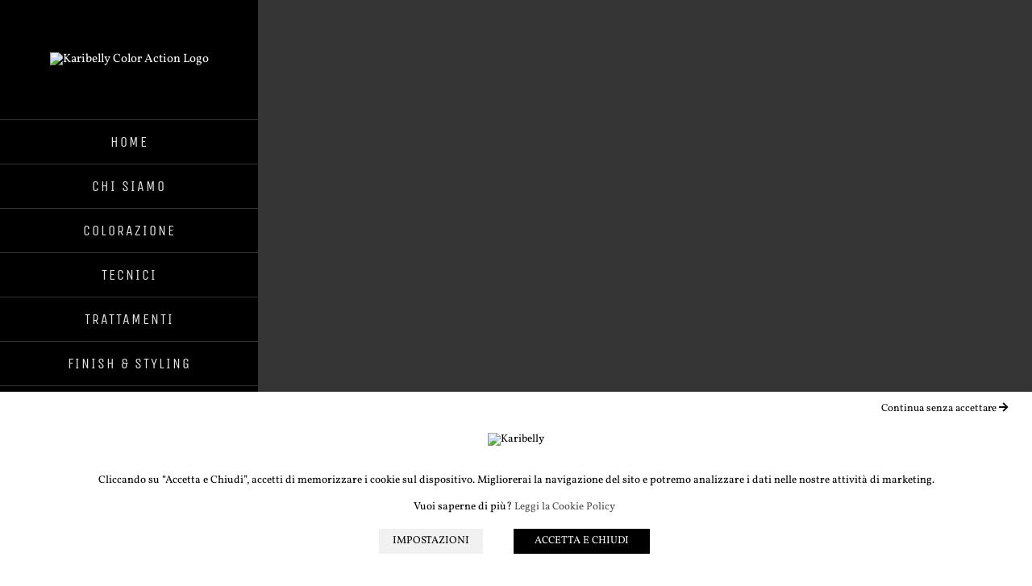

--- FILE ---
content_type: text/html; charset=UTF-8
request_url: https://karibellycoloraction.com/portfolio-items/10-01-biondo-platino-naturale-cenere/
body_size: 20438
content:

<!DOCTYPE html>
<html class="avada-html-layout-wide avada-html-header-position-left" lang="it-IT" prefix="og: http://ogp.me/ns# fb: http://ogp.me/ns/fb#">
<head>
	<meta http-equiv="X-UA-Compatible" content="IE=edge" />
	<meta http-equiv="Content-Type" content="text/html; charset=utf-8"/>
	<meta name="viewport" content="width=device-width, initial-scale=1" />
	<meta name='robots' content='index, follow, max-image-preview:large, max-snippet:-1, max-video-preview:-1' />
	<style>img:is([sizes="auto" i], [sizes^="auto," i]) { contain-intrinsic-size: 3000px 1500px }</style>
	
	<!-- This site is optimized with the Yoast SEO plugin v23.9 - https://yoast.com/wordpress/plugins/seo/ -->
	<title>10.01 BIONDO PLATINO NATURALE CENERE - Karibelly Color Action</title>
	<link rel="canonical" href="https://karibellycoloraction.com/portfolio-items/10-01-biondo-platino-naturale-cenere/" />
	<meta property="og:locale" content="it_IT" />
	<meta property="og:type" content="article" />
	<meta property="og:title" content="10.01 BIONDO PLATINO NATURALE CENERE - Karibelly Color Action" />
	<meta property="og:description" content="10.01 BIONDO PLATINO NATURALE CENERE &nbsp; Colorazione per capelli permanente in crema ad ossidazione. Con Proteine del Grano, Aloe Vera e Miele. Confezione : tubo da 100 ml. Codice prodotto : DD0157" />
	<meta property="og:url" content="https://karibellycoloraction.com/portfolio-items/10-01-biondo-platino-naturale-cenere/" />
	<meta property="og:site_name" content="Karibelly Color Action" />
	<meta property="article:modified_time" content="2023-07-13T13:28:35+00:00" />
	<meta property="og:image" content="https://karibellycoloraction.com/wp-content/uploads/2018/05/10-01_COLOR_ACTION.jpg" />
	<meta property="og:image:width" content="1000" />
	<meta property="og:image:height" content="1000" />
	<meta property="og:image:type" content="image/jpeg" />
	<meta name="twitter:card" content="summary_large_image" />
	<script type="application/ld+json" class="yoast-schema-graph">{"@context":"https://schema.org","@graph":[{"@type":"WebPage","@id":"https://karibellycoloraction.com/portfolio-items/10-01-biondo-platino-naturale-cenere/","url":"https://karibellycoloraction.com/portfolio-items/10-01-biondo-platino-naturale-cenere/","name":"10.01 BIONDO PLATINO NATURALE CENERE - Karibelly Color Action","isPartOf":{"@id":"https://karibellycoloraction.com/#website"},"primaryImageOfPage":{"@id":"https://karibellycoloraction.com/portfolio-items/10-01-biondo-platino-naturale-cenere/#primaryimage"},"image":{"@id":"https://karibellycoloraction.com/portfolio-items/10-01-biondo-platino-naturale-cenere/#primaryimage"},"thumbnailUrl":"https://karibellycoloraction.com/wp-content/uploads/2018/05/10-01_COLOR_ACTION.jpg","datePublished":"2018-05-21T08:20:36+00:00","dateModified":"2023-07-13T13:28:35+00:00","breadcrumb":{"@id":"https://karibellycoloraction.com/portfolio-items/10-01-biondo-platino-naturale-cenere/#breadcrumb"},"inLanguage":"it-IT","potentialAction":[{"@type":"ReadAction","target":["https://karibellycoloraction.com/portfolio-items/10-01-biondo-platino-naturale-cenere/"]}]},{"@type":"ImageObject","inLanguage":"it-IT","@id":"https://karibellycoloraction.com/portfolio-items/10-01-biondo-platino-naturale-cenere/#primaryimage","url":"https://karibellycoloraction.com/wp-content/uploads/2018/05/10-01_COLOR_ACTION.jpg","contentUrl":"https://karibellycoloraction.com/wp-content/uploads/2018/05/10-01_COLOR_ACTION.jpg","width":1000,"height":1000},{"@type":"BreadcrumbList","@id":"https://karibellycoloraction.com/portfolio-items/10-01-biondo-platino-naturale-cenere/#breadcrumb","itemListElement":[{"@type":"ListItem","position":1,"name":"Home","item":"https://karibellycoloraction.com/"},{"@type":"ListItem","position":2,"name":"Portfolio","item":"https://karibellycoloraction.com/portfolio-items/"},{"@type":"ListItem","position":3,"name":"10.01 BIONDO PLATINO NATURALE CENERE"}]},{"@type":"WebSite","@id":"https://karibellycoloraction.com/#website","url":"https://karibellycoloraction.com/","name":"Karibelly Color Action","description":"Urban Beauty","potentialAction":[{"@type":"SearchAction","target":{"@type":"EntryPoint","urlTemplate":"https://karibellycoloraction.com/?s={search_term_string}"},"query-input":{"@type":"PropertyValueSpecification","valueRequired":true,"valueName":"search_term_string"}}],"inLanguage":"it-IT"}]}</script>
	<!-- / Yoast SEO plugin. -->


		
		
		
				
		<meta property="og:title" content="10.01 BIONDO PLATINO NATURALE CENERE"/>
		<meta property="og:type" content="article"/>
		<meta property="og:url" content="https://karibellycoloraction.com/portfolio-items/10-01-biondo-platino-naturale-cenere/"/>
		<meta property="og:site_name" content="Karibelly Color Action"/>
		<meta property="og:description" content="10.01 BIONDO PLATINO NATURALE CENERE
&nbsp;

Colorazione per capelli permanente in crema ad ossidazione.
Con Proteine del Grano, Aloe Vera e Miele.

Confezione : tubo da 100 ml.

Codice prodotto : DD0157"/>

									<meta property="og:image" content="https://karibellycoloraction.com/wp-content/uploads/2018/05/10-01_COLOR_ACTION.jpg"/>
							<link rel='stylesheet' id='topbar-css' href='https://karibellycoloraction.com/wp-content/plugins/top-bar/inc/../css/topbar_style.css?ver=6.7.4' type='text/css' media='all' />
<link rel='stylesheet' id='cookie-law-info-css' href='https://karibellycoloraction.com/wp-content/plugins/webtoffee-gdpr-cookie-consent/public/css/cookie-law-info-public.css?ver=2.3.9' type='text/css' media='all' />
<link rel='stylesheet' id='cookie-law-info-gdpr-css' href='https://karibellycoloraction.com/wp-content/plugins/webtoffee-gdpr-cookie-consent/public/css/cookie-law-info-gdpr.css?ver=2.3.9' type='text/css' media='all' />
<style id='cookie-law-info-gdpr-inline-css' type='text/css'>
.cli-modal-content, .cli-tab-content { background-color: #ffffff; }.cli-privacy-content-text, .cli-modal .cli-modal-dialog, .cli-tab-container p, a.cli-privacy-readmore { color: #000000; }.cli-tab-header { background-color: #f2f2f2; }.cli-tab-header, .cli-tab-header a.cli-nav-link,span.cli-necessary-caption,.cli-switch .cli-slider:after { color: #000000; }.cli-switch .cli-slider:before { background-color: #ffffff; }.cli-switch input:checked + .cli-slider:before { background-color: #ffffff; }.cli-switch .cli-slider { background-color: #e3e1e8; }.cli-switch input:checked + .cli-slider { background-color: #28a745; }.cli-modal-close svg { fill: #000000; }.cli-tab-footer .wt-cli-privacy-accept-all-btn { background-color: #00acad; color: #ffffff}.cli-tab-footer .wt-cli-privacy-accept-btn { background-color: #00acad; color: #ffffff}.cli-tab-header a:before{ border-right: 1px solid #000000; border-bottom: 1px solid #000000; }
</style>
<link rel='stylesheet' id='child-style-css' href='https://karibellycoloraction.com/wp-content/themes/karibelly/style.css?ver=6.7.4' type='text/css' media='all' />
<link rel='stylesheet' id='fusion-dynamic-css-css' href='https://karibellycoloraction.com/wp-content/uploads/fusion-styles/4a9ed83c4eb96526306542a14c495003.min.css?ver=3.11.3' type='text/css' media='all' />
<script type="text/javascript" src="https://karibellycoloraction.com/wp-includes/js/jquery/jquery.min.js?ver=3.7.1" id="jquery-core-js"></script>
<script type="text/javascript" src="https://karibellycoloraction.com/wp-includes/js/jquery/jquery-migrate.min.js?ver=3.4.1" id="jquery-migrate-js"></script>
<script type="text/javascript" id="topbar_frontjs-js-extra">
/* <![CDATA[ */
var tpbr_settings = {"fixed":"notfixed","user_who":"notloggedin","guests_or_users":"all","message":"\ud83c\udf84 We are closed for holidays. We\u2019ll be back on January 8th. Happy holidays!\ud83c\udf84 Siamo chiusi per ferie. Torneremo operativi l\u20198 gennaio. Buone feste!","status":"inactive","yn_button":"nobutton","color":"#dd3333","button_text":"","button_url":"","button_behavior":"samewindow","is_admin_bar":"no","detect_sticky":"0"};
/* ]]> */
</script>
<script type="text/javascript" src="https://karibellycoloraction.com/wp-content/plugins/top-bar/inc/../js/tpbr_front.min.js?ver=6.7.4" id="topbar_frontjs-js"></script>
<script type="text/javascript" id="cookie-law-info-js-extra">
/* <![CDATA[ */
var Cli_Data = {"nn_cookie_ids":[],"non_necessary_cookies":[],"cookielist":{"necessary":{"id":58,"status":true,"priority":0,"title":"Necessari","strict":true,"default_state":false,"ccpa_optout":false,"loadonstart":false}},"ajax_url":"https:\/\/karibellycoloraction.com\/wp-admin\/admin-ajax.php","current_lang":"it","security":"b638e047c7","eu_countries":["GB"],"geoIP":"disabled","use_custom_geolocation_api":"","custom_geolocation_api":"https:\/\/geoip.cookieyes.com\/geoip\/checker\/result.php","consentVersion":"1","strictlyEnabled":["necessary","obligatoire"],"cookieDomain":"","privacy_length":"250","ccpaEnabled":"","ccpaRegionBased":"","ccpaBarEnabled":"","ccpaType":"gdpr","triggerDomRefresh":"","secure_cookies":""};
var log_object = {"ajax_url":"https:\/\/karibellycoloraction.com\/wp-admin\/admin-ajax.php"};
/* ]]> */
</script>
<script type="text/javascript" src="https://karibellycoloraction.com/wp-content/plugins/webtoffee-gdpr-cookie-consent/public/js/cookie-law-info-public.js?ver=2.3.9" id="cookie-law-info-js"></script>

		<!-- GA Google Analytics @ https://m0n.co/ga -->
		<script type="text/plain" data-cli-class="cli-blocker-script" data-cli-label="Google Tag Manager"  data-cli-script-type="analytics" data-cli-block="true" data-cli-block-if-ccpa-optout="false" data-cli-element-position="head" async src="https://www.googletagmanager.com/gtag/js?id=G-HY1EC1M43P"></script>
		<script>
			window.dataLayer = window.dataLayer || [];
			function gtag(){dataLayer.push(arguments);}
			gtag('js', new Date());
			gtag('config', 'G-HY1EC1M43P');
		</script>

	<style type="text/css" id="css-fb-visibility">@media screen and (max-width: 640px){.fusion-no-small-visibility{display:none !important;}body .sm-text-align-center{text-align:center !important;}body .sm-text-align-left{text-align:left !important;}body .sm-text-align-right{text-align:right !important;}body .sm-flex-align-center{justify-content:center !important;}body .sm-flex-align-flex-start{justify-content:flex-start !important;}body .sm-flex-align-flex-end{justify-content:flex-end !important;}body .sm-mx-auto{margin-left:auto !important;margin-right:auto !important;}body .sm-ml-auto{margin-left:auto !important;}body .sm-mr-auto{margin-right:auto !important;}body .fusion-absolute-position-small{position:absolute;top:auto;width:100%;}.awb-sticky.awb-sticky-small{ position: sticky; top: var(--awb-sticky-offset,0); }}@media screen and (min-width: 641px) and (max-width: 1024px){.fusion-no-medium-visibility{display:none !important;}body .md-text-align-center{text-align:center !important;}body .md-text-align-left{text-align:left !important;}body .md-text-align-right{text-align:right !important;}body .md-flex-align-center{justify-content:center !important;}body .md-flex-align-flex-start{justify-content:flex-start !important;}body .md-flex-align-flex-end{justify-content:flex-end !important;}body .md-mx-auto{margin-left:auto !important;margin-right:auto !important;}body .md-ml-auto{margin-left:auto !important;}body .md-mr-auto{margin-right:auto !important;}body .fusion-absolute-position-medium{position:absolute;top:auto;width:100%;}.awb-sticky.awb-sticky-medium{ position: sticky; top: var(--awb-sticky-offset,0); }}@media screen and (min-width: 1025px){.fusion-no-large-visibility{display:none !important;}body .lg-text-align-center{text-align:center !important;}body .lg-text-align-left{text-align:left !important;}body .lg-text-align-right{text-align:right !important;}body .lg-flex-align-center{justify-content:center !important;}body .lg-flex-align-flex-start{justify-content:flex-start !important;}body .lg-flex-align-flex-end{justify-content:flex-end !important;}body .lg-mx-auto{margin-left:auto !important;margin-right:auto !important;}body .lg-ml-auto{margin-left:auto !important;}body .lg-mr-auto{margin-right:auto !important;}body .fusion-absolute-position-large{position:absolute;top:auto;width:100%;}.awb-sticky.awb-sticky-large{ position: sticky; top: var(--awb-sticky-offset,0); }}</style><link rel="icon" href="https://karibellycoloraction.com/wp-content/uploads/2018/05/cropped-KNERA512-32x32.png" sizes="32x32" />
<link rel="icon" href="https://karibellycoloraction.com/wp-content/uploads/2018/05/cropped-KNERA512-192x192.png" sizes="192x192" />
<link rel="apple-touch-icon" href="https://karibellycoloraction.com/wp-content/uploads/2018/05/cropped-KNERA512-180x180.png" />
<meta name="msapplication-TileImage" content="https://karibellycoloraction.com/wp-content/uploads/2018/05/cropped-KNERA512-270x270.png" />
		<script type="text/javascript">
			var doc = document.documentElement;
			doc.setAttribute( 'data-useragent', navigator.userAgent );
		</script>
		
		<link rel="stylesheet" id="my-css" href="/wp-content/themes/karibelly/custom.css" type="text/css" media="all">
	
</head>

<body class="avada_portfolio-template-default single single-avada_portfolio postid-1411 single-format-standard fusion-image-hovers fusion-pagination-sizing fusion-button_type-flat fusion-button_span-yes fusion-button_gradient-linear avada-image-rollover-circle-yes avada-image-rollover-yes avada-image-rollover-direction-left fusion-has-button-gradient fusion-body ltr no-tablet-sticky-header no-mobile-sticky-header fusion-disable-outline fusion-sub-menu-fade mobile-logo-pos-center layout-wide-mode avada-has-boxed-modal-shadow-none layout-scroll-offset-full avada-has-zero-margin-offset-top side-header side-header-left menu-text-align-center mobile-menu-design-modern fusion-hide-pagination-text fusion-header-layout-v1 avada-responsive avada-footer-fx-none avada-menu-highlight-style-bar fusion-search-form-classic fusion-main-menu-search-dropdown fusion-avatar-square avada-dropdown-styles avada-blog-layout-masonry avada-blog-archive-layout-masonry avada-header-shadow-no avada-menu-icon-position-left avada-has-megamenu-shadow avada-has-mainmenu-dropdown-divider avada-has-header-100-width avada-has-pagetitle-bg-full avada-has-100-footer avada-has-breadcrumb-mobile-hidden avada-has-titlebar-bar_and_content avada-has-pagination-padding avada-flyout-menu-direction-fade avada-ec-views-v1" data-awb-post-id="1411">
		<a class="skip-link screen-reader-text" href="#content">Salta al contenuto</a>

	<div id="boxed-wrapper">
		
		<div id="wrapper" class="fusion-wrapper">
			<div id="home" style="position:relative;top:-1px;"></div>
							
																
<div id="side-header-sticky"></div>
<div id="side-header" class="clearfix fusion-mobile-menu-design-modern fusion-sticky-logo-1 fusion-mobile-logo-1 fusion-sticky-menu-">
	<div class="side-header-wrapper">
								<div class="side-header-content fusion-logo-center fusion-mobile-logo-1">
				<div class="fusion-logo" data-margin-top="65px" data-margin-bottom="65px" data-margin-left="0px" data-margin-right="0px">
			<a class="fusion-logo-link"  href="https://karibellycoloraction.com/" >

						<!-- standard logo -->
			<img src="https://karibellycoloraction.com/wp-content/uploads/2018/05/KBIANCA-512-2.png" srcset="https://karibellycoloraction.com/wp-content/uploads/2018/05/KBIANCA-512-2.png 1x" width="512" height="512" alt="Karibelly Color Action Logo" data-retina_logo_url="" class="fusion-standard-logo" />

											<!-- mobile logo -->
				<img src="https://karibellycoloraction.com/wp-content/uploads/2018/05/LOGO-MOBILE.png" srcset="https://karibellycoloraction.com/wp-content/uploads/2018/05/LOGO-MOBILE.png 1x" width="213" height="83" alt="Karibelly Color Action Logo" data-retina_logo_url="" class="fusion-mobile-logo" />
			
					</a>
		</div>		</div>
		<div class="fusion-main-menu-container fusion-logo-menu-center">
			<nav class="fusion-main-menu" aria-label="Menu Principale"><ul id="menu-menu-principale" class="fusion-menu"><li  id="menu-item-3080"  class="menu-item menu-item-type-post_type menu-item-object-page menu-item-home menu-item-3080"  data-item-id="3080"><a  href="https://karibellycoloraction.com/" class="fusion-bar-highlight"><span class="menu-text">HOME</span></a></li><li  id="menu-item-3081"  class="menu-item menu-item-type-post_type menu-item-object-page menu-item-3081"  data-item-id="3081"><a  href="https://karibellycoloraction.com/karibelly-color-action-chi-siamo/" class="fusion-bar-highlight"><span class="menu-text">CHI SIAMO</span></a></li><li  id="menu-item-3089"  class="menu-item menu-item-type-custom menu-item-object-custom menu-item-has-children menu-item-3089 fusion-dropdown-menu"  data-item-id="3089"><a  href="#" class="fusion-bar-highlight"><span class="menu-text">COLORAZIONE</span></a><ul class="sub-menu"><li  id="menu-item-3082"  class="menu-item menu-item-type-post_type menu-item-object-page menu-item-3082 fusion-dropdown-submenu" ><a  href="https://karibellycoloraction.com/prodotti-per-capelli/colorazione-color-action/" class="fusion-bar-highlight"><span>Colorazione Color Action</span></a></li><li  id="menu-item-3083"  class="menu-item menu-item-type-post_type menu-item-object-page menu-item-3083 fusion-dropdown-submenu" ><a  href="https://karibellycoloraction.com/prodotti-per-capelli/colorazione-colore-diretto/" class="fusion-bar-highlight"><span>Colorazione Colore Diretto</span></a></li><li  id="menu-item-3084"  class="menu-item menu-item-type-post_type menu-item-object-page menu-item-3084 fusion-dropdown-submenu" ><a  href="https://karibellycoloraction.com/prodotti-per-capelli/colorazione-coloring-oil/" class="fusion-bar-highlight"><span>Colorazione Coloring Oil</span></a></li></ul></li><li  id="menu-item-3086"  class="menu-item menu-item-type-post_type menu-item-object-page menu-item-3086"  data-item-id="3086"><a  href="https://karibellycoloraction.com/prodotti-per-capelli/tecnici/" class="fusion-bar-highlight"><span class="menu-text">TECNICI</span></a></li><li  id="menu-item-3305"  class="menu-item menu-item-type-post_type menu-item-object-page menu-item-3305"  data-item-id="3305"><a  href="https://karibellycoloraction.com/prodotti-per-capelli/trattamenti/" class="fusion-bar-highlight"><span class="menu-text">TRATTAMENTI</span></a></li><li  id="menu-item-3085"  class="menu-item menu-item-type-post_type menu-item-object-page menu-item-3085"  data-item-id="3085"><a  href="https://karibellycoloraction.com/prodotti-per-capelli/finish-styling/" class="fusion-bar-highlight"><span class="menu-text">FINISH &#038; STYLING</span></a></li><li  id="menu-item-3088"  class="menu-item menu-item-type-post_type menu-item-object-page menu-item-3088"  data-item-id="3088"><a  href="https://karibellycoloraction.com/il-nostro-viaggio/" class="fusion-bar-highlight"><span class="menu-text">IL NOSTRO VIAGGIO</span></a></li><li  id="menu-item-3545"  class="menu-item menu-item-type-custom menu-item-object-custom menu-item-3545"  data-item-id="3545"><a  target="_blank" rel="noopener noreferrer" href="https://karibellyshop.com/" class="fusion-bar-highlight"><span class="menu-text">ACQUISTA ORA</span></a></li><li  id="menu-item-3087"  class="menu-item menu-item-type-post_type menu-item-object-page menu-item-3087"  data-item-id="3087"><a  href="https://karibellycoloraction.com/contact/" class="fusion-bar-highlight"><span class="menu-text">CONTATTI</span></a></li></ul></nav><div class="fusion-mobile-navigation"><ul id="menu-menu-principale-1" class="fusion-mobile-menu"><li   class="menu-item menu-item-type-post_type menu-item-object-page menu-item-home menu-item-3080"  data-item-id="3080"><a  href="https://karibellycoloraction.com/" class="fusion-bar-highlight"><span class="menu-text">HOME</span></a></li><li   class="menu-item menu-item-type-post_type menu-item-object-page menu-item-3081"  data-item-id="3081"><a  href="https://karibellycoloraction.com/karibelly-color-action-chi-siamo/" class="fusion-bar-highlight"><span class="menu-text">CHI SIAMO</span></a></li><li   class="menu-item menu-item-type-custom menu-item-object-custom menu-item-has-children menu-item-3089 fusion-dropdown-menu"  data-item-id="3089"><a  href="#" class="fusion-bar-highlight"><span class="menu-text">COLORAZIONE</span></a><ul class="sub-menu"><li   class="menu-item menu-item-type-post_type menu-item-object-page menu-item-3082 fusion-dropdown-submenu" ><a  href="https://karibellycoloraction.com/prodotti-per-capelli/colorazione-color-action/" class="fusion-bar-highlight"><span>Colorazione Color Action</span></a></li><li   class="menu-item menu-item-type-post_type menu-item-object-page menu-item-3083 fusion-dropdown-submenu" ><a  href="https://karibellycoloraction.com/prodotti-per-capelli/colorazione-colore-diretto/" class="fusion-bar-highlight"><span>Colorazione Colore Diretto</span></a></li><li   class="menu-item menu-item-type-post_type menu-item-object-page menu-item-3084 fusion-dropdown-submenu" ><a  href="https://karibellycoloraction.com/prodotti-per-capelli/colorazione-coloring-oil/" class="fusion-bar-highlight"><span>Colorazione Coloring Oil</span></a></li></ul></li><li   class="menu-item menu-item-type-post_type menu-item-object-page menu-item-3086"  data-item-id="3086"><a  href="https://karibellycoloraction.com/prodotti-per-capelli/tecnici/" class="fusion-bar-highlight"><span class="menu-text">TECNICI</span></a></li><li   class="menu-item menu-item-type-post_type menu-item-object-page menu-item-3305"  data-item-id="3305"><a  href="https://karibellycoloraction.com/prodotti-per-capelli/trattamenti/" class="fusion-bar-highlight"><span class="menu-text">TRATTAMENTI</span></a></li><li   class="menu-item menu-item-type-post_type menu-item-object-page menu-item-3085"  data-item-id="3085"><a  href="https://karibellycoloraction.com/prodotti-per-capelli/finish-styling/" class="fusion-bar-highlight"><span class="menu-text">FINISH &#038; STYLING</span></a></li><li   class="menu-item menu-item-type-post_type menu-item-object-page menu-item-3088"  data-item-id="3088"><a  href="https://karibellycoloraction.com/il-nostro-viaggio/" class="fusion-bar-highlight"><span class="menu-text">IL NOSTRO VIAGGIO</span></a></li><li   class="menu-item menu-item-type-custom menu-item-object-custom menu-item-3545"  data-item-id="3545"><a  target="_blank" rel="noopener noreferrer" href="https://karibellyshop.com/" class="fusion-bar-highlight"><span class="menu-text">ACQUISTA ORA</span></a></li><li   class="menu-item menu-item-type-post_type menu-item-object-page menu-item-3087"  data-item-id="3087"><a  href="https://karibellycoloraction.com/contact/" class="fusion-bar-highlight"><span class="menu-text">CONTATTI</span></a></li></ul></div>	<div class="fusion-mobile-menu-icons">
							<a href="#" class="fusion-icon awb-icon-bars" aria-label="Attiva/Disattiva menu mobile" aria-expanded="false"></a>
		
		
		
			</div>

<nav class="fusion-mobile-nav-holder fusion-mobile-menu-text-align-center" aria-label="Menu Mobile Principale"></nav>

		</div>

		
								
			<div class="side-header-content side-header-content-1-2">
													<div class="side-header-content-2 fusion-clearfix">
					<div class="fusion-social-links-header"><div class="fusion-social-networks boxed-icons"><div class="fusion-social-networks-wrapper"><a  class="fusion-social-network-icon fusion-tooltip fusion-facebook awb-icon-facebook" style data-placement="bottom" data-title="Facebook" data-toggle="tooltip" title="Facebook" href="https://www.facebook.com/karibellycoloraction.official/" target="_blank" rel="noreferrer"><span class="screen-reader-text">Facebook</span></a><a  class="fusion-social-network-icon fusion-tooltip fusion-instagram awb-icon-instagram" style data-placement="bottom" data-title="Instagram" data-toggle="tooltip" title="Instagram" href="https://www.instagram.com/karibelly_/" target="_blank" rel="noopener noreferrer"><span class="screen-reader-text">Instagram</span></a></div></div></div>					</div>
							</div>
		
		
					</div>
	<style>
	.side-header-styling-wrapper > div {
		display: none !important;
	}

	.side-header-styling-wrapper .side-header-background-image,
	.side-header-styling-wrapper .side-header-background-color,
	.side-header-styling-wrapper .side-header-border {
		display: block !important;
	}
	</style>
	<div class="side-header-styling-wrapper" style="overflow:hidden;">
		<div class="side-header-background-image"></div>
		<div class="side-header-background-color"></div>
		<div class="side-header-border"></div>
	</div>
</div>

					
							<div id="sliders-container" class="fusion-slider-visibility">
					</div>
				
					
							
			<section class="avada-page-titlebar-wrapper" aria-label="Barra Titolo Pagina">
	<div class="fusion-page-title-bar fusion-page-title-bar-breadcrumbs fusion-page-title-bar-center">
		<div class="fusion-page-title-row">
			<div class="fusion-page-title-wrapper">
				<div class="fusion-page-title-captions">

					
																
				</div>

				
			</div>
		</div>
	</div>
</section>

						<main id="main" class="clearfix ">
				<div class="fusion-row" style="">
<section id="content" class=" portfolio-half" style="width: 100%;">
	
	
					<article id="post-1411" class="post-1411 avada_portfolio type-avada_portfolio status-publish format-standard has-post-thumbnail hentry portfolio_category-colorazione-color-action portfolio_category-naturali-cenere-colorazione-color-action">

									<div class="fusion-flexslider flexslider fusion-post-slideshow post-slideshow fusion-flexslider-loading">
				<ul class="slides">
																					<li>
															<img width="1000" height="1000" src="https://karibellycoloraction.com/wp-content/uploads/2018/05/10-01_COLOR_ACTION.jpg" class="attachment-full size-full lazyload wp-post-image" alt="" decoding="async" fetchpriority="high" srcset="data:image/svg+xml,%3Csvg%20xmlns%3D%27http%3A%2F%2Fwww.w3.org%2F2000%2Fsvg%27%20width%3D%271000%27%20height%3D%271000%27%20viewBox%3D%270%200%201000%201000%27%3E%3Crect%20width%3D%271000%27%20height%3D%271000%27%20fill-opacity%3D%220%22%2F%3E%3C%2Fsvg%3E" data-orig-src="https://karibellycoloraction.com/wp-content/uploads/2018/05/10-01_COLOR_ACTION.jpg" data-srcset="https://karibellycoloraction.com/wp-content/uploads/2018/05/10-01_COLOR_ACTION-200x200.jpg 200w, https://karibellycoloraction.com/wp-content/uploads/2018/05/10-01_COLOR_ACTION-400x400.jpg 400w, https://karibellycoloraction.com/wp-content/uploads/2018/05/10-01_COLOR_ACTION-600x600.jpg 600w, https://karibellycoloraction.com/wp-content/uploads/2018/05/10-01_COLOR_ACTION-800x800.jpg 800w, https://karibellycoloraction.com/wp-content/uploads/2018/05/10-01_COLOR_ACTION.jpg 1000w" data-sizes="auto" />													</li>
																																																																																																																				</ul>
			</div>
			
						<div class="project-content">
				<span class="entry-title rich-snippet-hidden">10.01 BIONDO PLATINO NATURALE CENERE</span><span class="vcard rich-snippet-hidden"><span class="fn"><a href="https://karibellycoloraction.com/author/majorgroup/" title="Articoli scritti da MajorGroup" rel="author">MajorGroup</a></span></span><span class="updated rich-snippet-hidden">2023-07-13T14:28:35+01:00</span>				<div class="project-description post-content fusion-project-description-details" style="">
											<h3>Project Description</h3>										<h2 class="product-title">10.01 BIONDO PLATINO NATURALE CENERE</h2>
<p>&nbsp;</p>
<p>Colorazione per capelli permanente in crema ad ossidazione.<br />
Con Proteine del Grano, Aloe Vera e Miele.</p>
<p><strong>Confezione :</strong> tubo da 100 ml.</p>
<p><strong>Codice prodotto :</strong> DD0157</p>
									</div>

									<div class="project-info">
												<h3>Project Details</h3>
												
																			<div class="project-info-box">
								<h4>Categories:</h4>								<div class="project-terms">
									<a href="https://karibellycoloraction.com/portfolio_category/colorazione-color-action/" rel="tag">Colorazione Color Action</a><br /><a href="https://karibellycoloraction.com/portfolio_category/naturali-cenere-colorazione-color-action/" rel="tag">Naturali cenere</a>								</div>
							</div>
						
												
						
						
						
						
																							</div>
							</div>

			<div class="portfolio-sep"></div>
															<section class="related-posts single-related-posts">
					<div class="fusion-title fusion-title-size-two sep-single sep-solid" style="margin-top:0px;margin-bottom:20px;">
					<h2 class="title-heading-left" style="margin:0;">
						Progetti correlati					</h2>
					<span class="awb-title-spacer"></span>
					<div class="title-sep-container">
						<div class="title-sep sep-single sep-solid"></div>
					</div>
				</div>
				
	
	
	
					<div class="awb-carousel awb-swiper awb-swiper-carousel fusion-carousel-title-below-image" data-imagesize="auto" data-metacontent="yes" data-autoplay="yes" data-touchscroll="yes" data-columns="4" data-itemmargin="8px" data-itemwidth="180" data-scrollitems="1">
		<div class="swiper-wrapper">
																		<div class="swiper-slide">
					<div class="fusion-carousel-item-wrapper">
						<div  class="fusion-image-wrapper" aria-haspopup="true">
				<img width="1000" height="1000" src="https://karibellycoloraction.com/wp-content/uploads/2023/07/9-11_COLOR_ACTION.jpg" class="attachment-full size-full lazyload wp-post-image" alt="" decoding="async" srcset="data:image/svg+xml,%3Csvg%20xmlns%3D%27http%3A%2F%2Fwww.w3.org%2F2000%2Fsvg%27%20width%3D%271000%27%20height%3D%271000%27%20viewBox%3D%270%200%201000%201000%27%3E%3Crect%20width%3D%271000%27%20height%3D%271000%27%20fill-opacity%3D%220%22%2F%3E%3C%2Fsvg%3E" data-orig-src="https://karibellycoloraction.com/wp-content/uploads/2023/07/9-11_COLOR_ACTION.jpg" data-srcset="https://karibellycoloraction.com/wp-content/uploads/2023/07/9-11_COLOR_ACTION-200x200.jpg 200w, https://karibellycoloraction.com/wp-content/uploads/2023/07/9-11_COLOR_ACTION-400x400.jpg 400w, https://karibellycoloraction.com/wp-content/uploads/2023/07/9-11_COLOR_ACTION-600x600.jpg 600w, https://karibellycoloraction.com/wp-content/uploads/2023/07/9-11_COLOR_ACTION-800x800.jpg 800w, https://karibellycoloraction.com/wp-content/uploads/2023/07/9-11_COLOR_ACTION.jpg 1000w" data-sizes="auto" /><div class="fusion-rollover">
	<div class="fusion-rollover-content">

										
														
								
								
																		<a class="fusion-rollover-gallery" href="https://karibellycoloraction.com/wp-content/uploads/2023/07/9-11_COLOR_ACTION.jpg" data-id="2872" data-rel="iLightbox[gallery]" data-title="9-11_COLOR_ACTION" data-caption="">
						Galleria					</a>
														
		
								
								
		
						<a class="fusion-link-wrapper" href="https://karibellycoloraction.com/portfolio-items/9-11-biondo-chiarissimo-cenere-titanio/" aria-label="9.11 BIONDO CHIAR.MO CENERE TITANIO"></a>
	</div>
</div>
</div>
																				<h4 class="fusion-carousel-title">
								<a class="fusion-related-posts-title-link" href="https://karibellycoloraction.com/portfolio-items/9-11-biondo-chiarissimo-cenere-titanio/" target="_self" title="9.11 BIONDO CHIAR.MO CENERE TITANIO">9.11 BIONDO CHIAR.MO CENERE TITANIO</a>
							</h4>

							<div class="fusion-carousel-meta">
								
								<span class="fusion-date">13 Luglio 2023</span>

															</div><!-- fusion-carousel-meta -->
											</div><!-- fusion-carousel-item-wrapper -->
				</div>
															<div class="swiper-slide">
					<div class="fusion-carousel-item-wrapper">
						<div  class="fusion-image-wrapper" aria-haspopup="true">
				<img width="1000" height="1000" src="https://karibellycoloraction.com/wp-content/uploads/2023/07/8-11_COLOR_ACTION.jpg" class="attachment-full size-full lazyload wp-post-image" alt="" decoding="async" srcset="data:image/svg+xml,%3Csvg%20xmlns%3D%27http%3A%2F%2Fwww.w3.org%2F2000%2Fsvg%27%20width%3D%271000%27%20height%3D%271000%27%20viewBox%3D%270%200%201000%201000%27%3E%3Crect%20width%3D%271000%27%20height%3D%271000%27%20fill-opacity%3D%220%22%2F%3E%3C%2Fsvg%3E" data-orig-src="https://karibellycoloraction.com/wp-content/uploads/2023/07/8-11_COLOR_ACTION.jpg" data-srcset="https://karibellycoloraction.com/wp-content/uploads/2023/07/8-11_COLOR_ACTION-200x200.jpg 200w, https://karibellycoloraction.com/wp-content/uploads/2023/07/8-11_COLOR_ACTION-400x400.jpg 400w, https://karibellycoloraction.com/wp-content/uploads/2023/07/8-11_COLOR_ACTION-600x600.jpg 600w, https://karibellycoloraction.com/wp-content/uploads/2023/07/8-11_COLOR_ACTION-800x800.jpg 800w, https://karibellycoloraction.com/wp-content/uploads/2023/07/8-11_COLOR_ACTION.jpg 1000w" data-sizes="auto" /><div class="fusion-rollover">
	<div class="fusion-rollover-content">

										
														
								
								
																		<a class="fusion-rollover-gallery" href="https://karibellycoloraction.com/wp-content/uploads/2023/07/8-11_COLOR_ACTION.jpg" data-id="2871" data-rel="iLightbox[gallery]" data-title="8-11_COLOR_ACTION" data-caption="">
						Galleria					</a>
														
		
								
								
		
						<a class="fusion-link-wrapper" href="https://karibellycoloraction.com/portfolio-items/8-11-biondo-chiaro-cenere-titanio/" aria-label="8.11 BIONDO CHIARO CENERE TITANIO"></a>
	</div>
</div>
</div>
																				<h4 class="fusion-carousel-title">
								<a class="fusion-related-posts-title-link" href="https://karibellycoloraction.com/portfolio-items/8-11-biondo-chiaro-cenere-titanio/" target="_self" title="8.11 BIONDO CHIARO CENERE TITANIO">8.11 BIONDO CHIARO CENERE TITANIO</a>
							</h4>

							<div class="fusion-carousel-meta">
								
								<span class="fusion-date">13 Luglio 2023</span>

															</div><!-- fusion-carousel-meta -->
											</div><!-- fusion-carousel-item-wrapper -->
				</div>
															<div class="swiper-slide">
					<div class="fusion-carousel-item-wrapper">
						<div  class="fusion-image-wrapper" aria-haspopup="true">
				<img width="1000" height="1000" src="https://karibellycoloraction.com/wp-content/uploads/2023/07/7-11_COLOR_ACTION.jpg" class="attachment-full size-full lazyload wp-post-image" alt="" decoding="async" srcset="data:image/svg+xml,%3Csvg%20xmlns%3D%27http%3A%2F%2Fwww.w3.org%2F2000%2Fsvg%27%20width%3D%271000%27%20height%3D%271000%27%20viewBox%3D%270%200%201000%201000%27%3E%3Crect%20width%3D%271000%27%20height%3D%271000%27%20fill-opacity%3D%220%22%2F%3E%3C%2Fsvg%3E" data-orig-src="https://karibellycoloraction.com/wp-content/uploads/2023/07/7-11_COLOR_ACTION.jpg" data-srcset="https://karibellycoloraction.com/wp-content/uploads/2023/07/7-11_COLOR_ACTION-200x200.jpg 200w, https://karibellycoloraction.com/wp-content/uploads/2023/07/7-11_COLOR_ACTION-400x400.jpg 400w, https://karibellycoloraction.com/wp-content/uploads/2023/07/7-11_COLOR_ACTION-600x600.jpg 600w, https://karibellycoloraction.com/wp-content/uploads/2023/07/7-11_COLOR_ACTION-800x800.jpg 800w, https://karibellycoloraction.com/wp-content/uploads/2023/07/7-11_COLOR_ACTION.jpg 1000w" data-sizes="auto" /><div class="fusion-rollover">
	<div class="fusion-rollover-content">

										
														
								
								
																		<a class="fusion-rollover-gallery" href="https://karibellycoloraction.com/wp-content/uploads/2023/07/7-11_COLOR_ACTION.jpg" data-id="2870" data-rel="iLightbox[gallery]" data-title="7-11_COLOR_ACTION" data-caption="">
						Galleria					</a>
														
		
								
								
		
						<a class="fusion-link-wrapper" href="https://karibellycoloraction.com/portfolio-items/7-11-biondo-cenere-titanio/" aria-label="7.11 BIONDO CENERE TITANIO"></a>
	</div>
</div>
</div>
																				<h4 class="fusion-carousel-title">
								<a class="fusion-related-posts-title-link" href="https://karibellycoloraction.com/portfolio-items/7-11-biondo-cenere-titanio/" target="_self" title="7.11 BIONDO CENERE TITANIO">7.11 BIONDO CENERE TITANIO</a>
							</h4>

							<div class="fusion-carousel-meta">
								
								<span class="fusion-date">13 Luglio 2023</span>

															</div><!-- fusion-carousel-meta -->
											</div><!-- fusion-carousel-item-wrapper -->
				</div>
															<div class="swiper-slide">
					<div class="fusion-carousel-item-wrapper">
						<div  class="fusion-image-wrapper" aria-haspopup="true">
				<img width="1000" height="1000" src="https://karibellycoloraction.com/wp-content/uploads/2023/07/6-11_COLOR_ACTION.jpg" class="attachment-full size-full lazyload wp-post-image" alt="" decoding="async" srcset="data:image/svg+xml,%3Csvg%20xmlns%3D%27http%3A%2F%2Fwww.w3.org%2F2000%2Fsvg%27%20width%3D%271000%27%20height%3D%271000%27%20viewBox%3D%270%200%201000%201000%27%3E%3Crect%20width%3D%271000%27%20height%3D%271000%27%20fill-opacity%3D%220%22%2F%3E%3C%2Fsvg%3E" data-orig-src="https://karibellycoloraction.com/wp-content/uploads/2023/07/6-11_COLOR_ACTION.jpg" data-srcset="https://karibellycoloraction.com/wp-content/uploads/2023/07/6-11_COLOR_ACTION-200x200.jpg 200w, https://karibellycoloraction.com/wp-content/uploads/2023/07/6-11_COLOR_ACTION-400x400.jpg 400w, https://karibellycoloraction.com/wp-content/uploads/2023/07/6-11_COLOR_ACTION-600x600.jpg 600w, https://karibellycoloraction.com/wp-content/uploads/2023/07/6-11_COLOR_ACTION-800x800.jpg 800w, https://karibellycoloraction.com/wp-content/uploads/2023/07/6-11_COLOR_ACTION.jpg 1000w" data-sizes="auto" /><div class="fusion-rollover">
	<div class="fusion-rollover-content">

										
														
								
								
																		<a class="fusion-rollover-gallery" href="https://karibellycoloraction.com/wp-content/uploads/2023/07/6-11_COLOR_ACTION.jpg" data-id="2869" data-rel="iLightbox[gallery]" data-title="6-11_COLOR_ACTION" data-caption="">
						Galleria					</a>
														
		
								
								
		
						<a class="fusion-link-wrapper" href="https://karibellycoloraction.com/portfolio-items/6-11-biondo-scuro-cenere-titanio/" aria-label="6.11 BIONDO SCURO CENERE TITANIO"></a>
	</div>
</div>
</div>
																				<h4 class="fusion-carousel-title">
								<a class="fusion-related-posts-title-link" href="https://karibellycoloraction.com/portfolio-items/6-11-biondo-scuro-cenere-titanio/" target="_self" title="6.11 BIONDO SCURO CENERE TITANIO">6.11 BIONDO SCURO CENERE TITANIO</a>
							</h4>

							<div class="fusion-carousel-meta">
								
								<span class="fusion-date">13 Luglio 2023</span>

															</div><!-- fusion-carousel-meta -->
											</div><!-- fusion-carousel-item-wrapper -->
				</div>
															<div class="swiper-slide">
					<div class="fusion-carousel-item-wrapper">
						<div  class="fusion-image-wrapper" aria-haspopup="true">
				<img width="1000" height="1000" src="https://karibellycoloraction.com/wp-content/uploads/2023/07/5-11_COLOR_ACTION.jpg" class="attachment-full size-full lazyload wp-post-image" alt="" decoding="async" srcset="data:image/svg+xml,%3Csvg%20xmlns%3D%27http%3A%2F%2Fwww.w3.org%2F2000%2Fsvg%27%20width%3D%271000%27%20height%3D%271000%27%20viewBox%3D%270%200%201000%201000%27%3E%3Crect%20width%3D%271000%27%20height%3D%271000%27%20fill-opacity%3D%220%22%2F%3E%3C%2Fsvg%3E" data-orig-src="https://karibellycoloraction.com/wp-content/uploads/2023/07/5-11_COLOR_ACTION.jpg" data-srcset="https://karibellycoloraction.com/wp-content/uploads/2023/07/5-11_COLOR_ACTION-200x200.jpg 200w, https://karibellycoloraction.com/wp-content/uploads/2023/07/5-11_COLOR_ACTION-400x400.jpg 400w, https://karibellycoloraction.com/wp-content/uploads/2023/07/5-11_COLOR_ACTION-600x600.jpg 600w, https://karibellycoloraction.com/wp-content/uploads/2023/07/5-11_COLOR_ACTION-800x800.jpg 800w, https://karibellycoloraction.com/wp-content/uploads/2023/07/5-11_COLOR_ACTION.jpg 1000w" data-sizes="auto" /><div class="fusion-rollover">
	<div class="fusion-rollover-content">

										
														
								
								
																		<a class="fusion-rollover-gallery" href="https://karibellycoloraction.com/wp-content/uploads/2023/07/5-11_COLOR_ACTION.jpg" data-id="2868" data-rel="iLightbox[gallery]" data-title="5-11_COLOR_ACTION" data-caption="">
						Galleria					</a>
														
		
								
								
		
						<a class="fusion-link-wrapper" href="https://karibellycoloraction.com/portfolio-items/5-11-castano-chiaro-cenere-titanio/" aria-label="5.11 CASTANO CHIARO CENERE TITANIO"></a>
	</div>
</div>
</div>
																				<h4 class="fusion-carousel-title">
								<a class="fusion-related-posts-title-link" href="https://karibellycoloraction.com/portfolio-items/5-11-castano-chiaro-cenere-titanio/" target="_self" title="5.11 CASTANO CHIARO CENERE TITANIO">5.11 CASTANO CHIARO CENERE TITANIO</a>
							</h4>

							<div class="fusion-carousel-meta">
								
								<span class="fusion-date">13 Luglio 2023</span>

															</div><!-- fusion-carousel-meta -->
											</div><!-- fusion-carousel-item-wrapper -->
				</div>
															<div class="swiper-slide">
					<div class="fusion-carousel-item-wrapper">
						<div  class="fusion-image-wrapper" aria-haspopup="true">
				<img width="1000" height="1000" src="https://karibellycoloraction.com/wp-content/uploads/2018/05/9-33_COLOR_ACTION_ARGAN.jpg" class="attachment-full size-full lazyload wp-post-image" alt="" decoding="async" srcset="data:image/svg+xml,%3Csvg%20xmlns%3D%27http%3A%2F%2Fwww.w3.org%2F2000%2Fsvg%27%20width%3D%271000%27%20height%3D%271000%27%20viewBox%3D%270%200%201000%201000%27%3E%3Crect%20width%3D%271000%27%20height%3D%271000%27%20fill-opacity%3D%220%22%2F%3E%3C%2Fsvg%3E" data-orig-src="https://karibellycoloraction.com/wp-content/uploads/2018/05/9-33_COLOR_ACTION_ARGAN.jpg" data-srcset="https://karibellycoloraction.com/wp-content/uploads/2018/05/9-33_COLOR_ACTION_ARGAN-200x200.jpg 200w, https://karibellycoloraction.com/wp-content/uploads/2018/05/9-33_COLOR_ACTION_ARGAN-400x400.jpg 400w, https://karibellycoloraction.com/wp-content/uploads/2018/05/9-33_COLOR_ACTION_ARGAN-600x600.jpg 600w, https://karibellycoloraction.com/wp-content/uploads/2018/05/9-33_COLOR_ACTION_ARGAN-800x800.jpg 800w, https://karibellycoloraction.com/wp-content/uploads/2018/05/9-33_COLOR_ACTION_ARGAN.jpg 1000w" data-sizes="auto" /><div class="fusion-rollover">
	<div class="fusion-rollover-content">

										
														
								
								
																		<a class="fusion-rollover-gallery" href="https://karibellycoloraction.com/wp-content/uploads/2018/05/9-33_COLOR_ACTION_ARGAN.jpg" data-id="1807" data-rel="iLightbox[gallery]" data-title="9-33_COLOR_ACTION_ARGAN" data-caption="">
						Galleria					</a>
														
		
								
								
		
						<a class="fusion-link-wrapper" href="https://karibellycoloraction.com/portfolio-items/9-33-oro-luce/" aria-label="9.33 ORO LUCE"></a>
	</div>
</div>
</div>
																				<h4 class="fusion-carousel-title">
								<a class="fusion-related-posts-title-link" href="https://karibellycoloraction.com/portfolio-items/9-33-oro-luce/" target="_self" title="9.33 ORO LUCE">9.33 ORO LUCE</a>
							</h4>

							<div class="fusion-carousel-meta">
								
								<span class="fusion-date">28 Maggio 2018</span>

																	<span class="fusion-inline-sep">|</span>
									<span><a href="https://karibellycoloraction.com/portfolio-items/9-33-oro-luce/#respond">0 Commenti</a></span>
															</div><!-- fusion-carousel-meta -->
											</div><!-- fusion-carousel-item-wrapper -->
				</div>
															<div class="swiper-slide">
					<div class="fusion-carousel-item-wrapper">
						<div  class="fusion-image-wrapper" aria-haspopup="true">
				<img width="1000" height="1000" src="https://karibellycoloraction.com/wp-content/uploads/2018/05/8-33_COLOR_ACTION_ARGAN.jpg" class="attachment-full size-full lazyload wp-post-image" alt="" decoding="async" srcset="data:image/svg+xml,%3Csvg%20xmlns%3D%27http%3A%2F%2Fwww.w3.org%2F2000%2Fsvg%27%20width%3D%271000%27%20height%3D%271000%27%20viewBox%3D%270%200%201000%201000%27%3E%3Crect%20width%3D%271000%27%20height%3D%271000%27%20fill-opacity%3D%220%22%2F%3E%3C%2Fsvg%3E" data-orig-src="https://karibellycoloraction.com/wp-content/uploads/2018/05/8-33_COLOR_ACTION_ARGAN.jpg" data-srcset="https://karibellycoloraction.com/wp-content/uploads/2018/05/8-33_COLOR_ACTION_ARGAN-200x200.jpg 200w, https://karibellycoloraction.com/wp-content/uploads/2018/05/8-33_COLOR_ACTION_ARGAN-400x400.jpg 400w, https://karibellycoloraction.com/wp-content/uploads/2018/05/8-33_COLOR_ACTION_ARGAN-600x600.jpg 600w, https://karibellycoloraction.com/wp-content/uploads/2018/05/8-33_COLOR_ACTION_ARGAN-800x800.jpg 800w, https://karibellycoloraction.com/wp-content/uploads/2018/05/8-33_COLOR_ACTION_ARGAN.jpg 1000w" data-sizes="auto" /><div class="fusion-rollover">
	<div class="fusion-rollover-content">

										
														
								
								
																		<a class="fusion-rollover-gallery" href="https://karibellycoloraction.com/wp-content/uploads/2018/05/8-33_COLOR_ACTION_ARGAN.jpg" data-id="1804" data-rel="iLightbox[gallery]" data-title="8-33_COLOR_ACTION_ARGAN" data-caption="">
						Galleria					</a>
														
		
								
								
		
						<a class="fusion-link-wrapper" href="https://karibellycoloraction.com/portfolio-items/8-33-oro-caldo/" aria-label="8.33 ORO CALDO"></a>
	</div>
</div>
</div>
																				<h4 class="fusion-carousel-title">
								<a class="fusion-related-posts-title-link" href="https://karibellycoloraction.com/portfolio-items/8-33-oro-caldo/" target="_self" title="8.33 ORO CALDO">8.33 ORO CALDO</a>
							</h4>

							<div class="fusion-carousel-meta">
								
								<span class="fusion-date">28 Maggio 2018</span>

																	<span class="fusion-inline-sep">|</span>
									<span><a href="https://karibellycoloraction.com/portfolio-items/8-33-oro-caldo/#respond">0 Commenti</a></span>
															</div><!-- fusion-carousel-meta -->
											</div><!-- fusion-carousel-item-wrapper -->
				</div>
															<div class="swiper-slide">
					<div class="fusion-carousel-item-wrapper">
						<div  class="fusion-image-wrapper" aria-haspopup="true">
				<img width="1000" height="1000" src="https://karibellycoloraction.com/wp-content/uploads/2018/05/7-33_COLOR_ACTION_ARGAN.jpg" class="attachment-full size-full lazyload wp-post-image" alt="" decoding="async" srcset="data:image/svg+xml,%3Csvg%20xmlns%3D%27http%3A%2F%2Fwww.w3.org%2F2000%2Fsvg%27%20width%3D%271000%27%20height%3D%271000%27%20viewBox%3D%270%200%201000%201000%27%3E%3Crect%20width%3D%271000%27%20height%3D%271000%27%20fill-opacity%3D%220%22%2F%3E%3C%2Fsvg%3E" data-orig-src="https://karibellycoloraction.com/wp-content/uploads/2018/05/7-33_COLOR_ACTION_ARGAN.jpg" data-srcset="https://karibellycoloraction.com/wp-content/uploads/2018/05/7-33_COLOR_ACTION_ARGAN-200x200.jpg 200w, https://karibellycoloraction.com/wp-content/uploads/2018/05/7-33_COLOR_ACTION_ARGAN-400x400.jpg 400w, https://karibellycoloraction.com/wp-content/uploads/2018/05/7-33_COLOR_ACTION_ARGAN-600x600.jpg 600w, https://karibellycoloraction.com/wp-content/uploads/2018/05/7-33_COLOR_ACTION_ARGAN-800x800.jpg 800w, https://karibellycoloraction.com/wp-content/uploads/2018/05/7-33_COLOR_ACTION_ARGAN.jpg 1000w" data-sizes="auto" /><div class="fusion-rollover">
	<div class="fusion-rollover-content">

										
														
								
								
																		<a class="fusion-rollover-gallery" href="https://karibellycoloraction.com/wp-content/uploads/2018/05/7-33_COLOR_ACTION_ARGAN.jpg" data-id="1801" data-rel="iLightbox[gallery]" data-title="7-33_COLOR_ACTION_ARGAN" data-caption="">
						Galleria					</a>
														
		
								
								
		
						<a class="fusion-link-wrapper" href="https://karibellycoloraction.com/portfolio-items/7-33-biondo-medio-dorato-intenso/" aria-label="7.33 BIONDO MEDIO DORATO INTENSO"></a>
	</div>
</div>
</div>
																				<h4 class="fusion-carousel-title">
								<a class="fusion-related-posts-title-link" href="https://karibellycoloraction.com/portfolio-items/7-33-biondo-medio-dorato-intenso/" target="_self" title="7.33 BIONDO MEDIO DORATO INTENSO">7.33 BIONDO MEDIO DORATO INTENSO</a>
							</h4>

							<div class="fusion-carousel-meta">
								
								<span class="fusion-date">28 Maggio 2018</span>

																	<span class="fusion-inline-sep">|</span>
									<span><a href="https://karibellycoloraction.com/portfolio-items/7-33-biondo-medio-dorato-intenso/#respond">0 Commenti</a></span>
															</div><!-- fusion-carousel-meta -->
											</div><!-- fusion-carousel-item-wrapper -->
				</div>
					</div><!-- swiper-wrapper -->
				<div class="awb-swiper-button awb-swiper-button-prev"><i class="awb-icon-angle-left"></i></div><div class="awb-swiper-button awb-swiper-button-next"><i class="awb-icon-angle-right"></i></div>	</div><!-- fusion-carousel -->
</section><!-- related-posts -->


																	</article>
	</section>
						
					</div>  <!-- fusion-row -->
				</main>  <!-- #main -->
				
				
								
					
		<div class="fusion-footer">
				
	
	<footer id="footer" class="fusion-footer-copyright-area">
		<div class="fusion-row">
			<div class="fusion-copyright-content">

				<div class="fusion-copyright-notice">
		<div>
		© Copyright Major Group srl unipersonale - Via Copernico, 60 | 20090 Trezzano Sul Naviglio (MI), Italia | P. IVA 03135160798 | Tel. +39 02 9019363 | <a href="/privacy">Privacy Policy</a> | <a href="/cookie-policy">Cookie Policy</a> | All Rights Reserved	</div>
</div>

			</div> <!-- fusion-fusion-copyright-content -->
		</div> <!-- fusion-row -->
	</footer> <!-- #footer -->
		</div> <!-- fusion-footer -->

		
					
												</div> <!-- wrapper -->
		</div> <!-- #boxed-wrapper -->
				<a class="fusion-one-page-text-link fusion-page-load-link" tabindex="-1" href="#" aria-hidden="true">Page load link</a>

		<div class="avada-footer-scripts">
			<script type="text/javascript">var fusionNavIsCollapsed=function(e){var t,n;window.innerWidth<=e.getAttribute("data-breakpoint")?(e.classList.add("collapse-enabled"),e.classList.remove("awb-menu_desktop"),e.classList.contains("expanded")||(e.setAttribute("aria-expanded","false"),window.dispatchEvent(new Event("fusion-mobile-menu-collapsed",{bubbles:!0,cancelable:!0}))),(n=e.querySelectorAll(".menu-item-has-children.expanded")).length&&n.forEach(function(e){e.querySelector(".awb-menu__open-nav-submenu_mobile").setAttribute("aria-expanded","false")})):(null!==e.querySelector(".menu-item-has-children.expanded .awb-menu__open-nav-submenu_click")&&e.querySelector(".menu-item-has-children.expanded .awb-menu__open-nav-submenu_click").click(),e.classList.remove("collapse-enabled"),e.classList.add("awb-menu_desktop"),e.setAttribute("aria-expanded","true"),null!==e.querySelector(".awb-menu__main-ul")&&e.querySelector(".awb-menu__main-ul").removeAttribute("style")),e.classList.add("no-wrapper-transition"),clearTimeout(t),t=setTimeout(()=>{e.classList.remove("no-wrapper-transition")},400),e.classList.remove("loading")},fusionRunNavIsCollapsed=function(){var e,t=document.querySelectorAll(".awb-menu");for(e=0;e<t.length;e++)fusionNavIsCollapsed(t[e])};function avadaGetScrollBarWidth(){var e,t,n,l=document.createElement("p");return l.style.width="100%",l.style.height="200px",(e=document.createElement("div")).style.position="absolute",e.style.top="0px",e.style.left="0px",e.style.visibility="hidden",e.style.width="200px",e.style.height="150px",e.style.overflow="hidden",e.appendChild(l),document.body.appendChild(e),t=l.offsetWidth,e.style.overflow="scroll",t==(n=l.offsetWidth)&&(n=e.clientWidth),document.body.removeChild(e),jQuery("html").hasClass("awb-scroll")&&10<t-n?10:t-n}fusionRunNavIsCollapsed(),window.addEventListener("fusion-resize-horizontal",fusionRunNavIsCollapsed);</script><div class="wt-cli-cookie-bar-container" data-nosnippet="true"><!--googleoff: all--><div id="cookie-law-info-bar" role="dialog" aria-live="polite" aria-label="cookieconsent" aria-describedby="wt-cli-cookie-banner" data-cli-geo-loc="0" style="text-align:center; padding:15px 30px; border-color:rgb(0, 0, 0);" class="wt-cli-cookie-bar"><div class="cli-wrapper"><span id="wt-cli-cookie-banner"><img src="/wp-content/uploads/2023/03/logo-karibelly-nero-trasp.png" alt="Karibelly"><br>Cliccando su “Accetta e Chiudi”, accetti di memorizzare i cookie sul dispositivo. Migliorerai la navigazione del sito e potremo analizzare i dati nelle nostre attività di marketing.<br> Vuoi saperne di più? <a id="wt-cli-policy-link" tabindex="0" href="https://karibellycoloraction.com/cookie-policy"  style="" target="_blank"  class="wt-cli-element medium cli-plugin-button wt-cli-element cli-plugin-main-link" >Leggi la Cookie Policy</a><br><a id="wt-cli-settings-btn" tabindex="0" role='button' style="border-bottom:1px solid; text-decoration:none;" class="wt-cli-element medium cli-plugin-button cli-plugin-main-button cli_settings_button" >IMPOSTAZIONI</a> <a id="wt-cli-accept-all-btn" tabindex="0" role='button' style="margin:5px 5px 5px 30px; border-radius:0; padding:8px 25px 8px 25px;" data-cli_action="accept_all"  class="wt-cli-element medium cli-plugin-button wt-cli-accept-all-btn cookie_action_close_header cli_action_button" >ACCETTA E CHIUDI</a> <a id="wt-cli-reject-btn" tabindex="0" role='button' style="margin:5px 5px 5px 5px; border-radius:0; padding:8px 25px 8px 25px;"  class="wt-cli-element medium cli-plugin-button cli-plugin-main-button cookie_action_close_header_reject cli_action_button"  data-cli_action="reject">Continua senza accettare</a><p></p></span></div></div><div tabindex="0" id="cookie-law-info-again" style="display:none;"><span id="cookie_hdr_showagain">Manage consent</span></div><div class="cli-modal" id="cliSettingsPopup" role="dialog" aria-labelledby="wt-cli-privacy-title" tabindex="-1" aria-hidden="true">
  <div class="cli-modal-dialog" role="document">
    <div class="cli-modal-content cli-bar-popup">
      <button aria-label="Chiudi" type="button" class="cli-modal-close" id="cliModalClose">
      <svg class="" viewBox="0 0 24 24"><path d="M19 6.41l-1.41-1.41-5.59 5.59-5.59-5.59-1.41 1.41 5.59 5.59-5.59 5.59 1.41 1.41 5.59-5.59 5.59 5.59 1.41-1.41-5.59-5.59z"></path><path d="M0 0h24v24h-24z" fill="none"></path></svg>
      <span class="wt-cli-sr-only">Chiudi</span>
      </button>
        <div class="cli-modal-body">

    <div class="wt-cli-element cli-container-fluid cli-tab-container">
        <div class="cli-row">
                            <div class="cli-col-12 cli-align-items-stretch cli-px-0">
                    <div class="cli-privacy-overview">
                        <h4 id='wt-cli-privacy-title'>Panoramica sulla Privacy</h4>                        <div class="cli-privacy-content">
                            <div class="cli-privacy-content-text">Questo sito utilizza i cookie per migliorare la tua esperienza durante la navigazione nel sito. Di questi, i cookie classificati come necessari vengono memorizzati nel browser in quanto sono essenziali per il funzionamento delle funzionalità di base del sito web. Utilizziamo anche cookie di terze parti che ci aiutano ad analizzare e capire come utilizzi questo sito web. Questi cookie verranno memorizzati nel tuo browser solo con il tuo consenso. Hai anche la possibilità di disattivare questi cookie. Tuttavia, la disattivazione di alcuni di questi cookie potrebbe influire sulla tua esperienza di navigazione.</div>
                        </div>
                        <a id="wt-cli-privacy-readmore"  tabindex="0" role="button" class="cli-privacy-readmore" data-readmore-text="Mostra di più" data-readless-text="Mostra meno"></a>                    </div>
                </div>
                        <div class="cli-col-12 cli-align-items-stretch cli-px-0 cli-tab-section-container" role="tablist">

                
                                    <div class="cli-tab-section">
                        <div class="cli-tab-header">
                            <a id="wt-cli-tab-link-necessary" tabindex="0" role="tab" aria-expanded="false" aria-describedby="wt-cli-tab-necessary" aria-controls="wt-cli-tab-necessary" class="cli-nav-link cli-settings-mobile" data-target="necessary" data-toggle="cli-toggle-tab">
                                Necessari                            </a>
                                                                                        <div class="wt-cli-necessary-checkbox">
                                    <input type="checkbox" class="cli-user-preference-checkbox" id="wt-cli-checkbox-necessary" aria-label="Necessari" data-id="checkbox-necessary" checked="checked" />
                                    <label class="form-check-label" for="wt-cli-checkbox-necessary"> Necessari </label>
                                </div>
                                <span class="cli-necessary-caption">
                                    Sempre abilitato                                </span>
                                                    </div>
                        <div class="cli-tab-content">
                            <div id="wt-cli-tab-necessary" tabindex="0" role="tabpanel" aria-labelledby="wt-cli-tab-link-necessary" class="cli-tab-pane cli-fade" data-id="necessary">
                            <div class="wt-cli-cookie-description">I cookie necessari sono assolutamente essenziali per il corretto funzionamento del sito web. Questa categoria include solo i cookie che garantiscono le funzionalità di base e le caratteristiche di sicurezza del sito web. Questi cookie non memorizzano alcuna informazione personale.
<table class="wt-cli-element cookielawinfo-row-cat-table cookielawinfo-winter"><thead><tr><th scope="col" class="cookielawinfo-column-1">Cookie</th><th scope="col" class="cookielawinfo-column-2">Tipo</th><th scope="col" class="cookielawinfo-column-3">Durata</th><th scope="col" class="cookielawinfo-column-4">Descrizione</th></tr></thead><tbody><tr class="cookielawinfo-row"><td class="cookielawinfo-column-1">_GRECAPTCHA</td><td class="cookielawinfo-column-2">terza parte</td><td class="cookielawinfo-column-3">6 mesi</td><td class="cookielawinfo-column-4">Google reCAPTCHA imposta un cookie necessario (_GRECAPTCHA) quando viene eseguito allo scopo di fornire la sua analisi dei rischi.</td></tr><tr class="cookielawinfo-row"><td class="cookielawinfo-column-1">cli_user_preference</td><td class="cookielawinfo-column-2">prima parte</td><td class="cookielawinfo-column-3">1 anno</td><td class="cookielawinfo-column-4">Il cookie è impostato dal plug-in GDPR Cookie Consent e viene utilizzato per memorizzare se l'utente ha acconsentito o meno all'uso dei cookie. Non memorizza alcun dato personale.</td></tr><tr class="cookielawinfo-row"><td class="cookielawinfo-column-1">cookielawinfo-checkbox-necessary</td><td class="cookielawinfo-column-2">prima parte</td><td class="cookielawinfo-column-3">1 anno</td><td class="cookielawinfo-column-4">Questo cookie è impostato dal plug-in GDPR Cookie Consent. I cookie vengono utilizzati per memorizzare il consenso dell'utente per i cookie nella categoria "Necessari".</td></tr><tr class="cookielawinfo-row"><td class="cookielawinfo-column-1">CookieLawInfoConsent</td><td class="cookielawinfo-column-2">prima parte</td><td class="cookielawinfo-column-3">1 anno</td><td class="cookielawinfo-column-4">Registra lo stato predefinito del pulsante della categoria corrispondente e lo stato del CCPA. Funziona solo in coordinamento con il cookie viewed_cookie_policy.</td></tr><tr class="cookielawinfo-row"><td class="cookielawinfo-column-1">pum-3569</td><td class="cookielawinfo-column-2">prima parte</td><td class="cookielawinfo-column-3">3 giorni</td><td class="cookielawinfo-column-4">Installato da Popup Maker per temporizzare l'apertura del banner presente in home page.</td></tr><tr class="cookielawinfo-row"><td class="cookielawinfo-column-1">viewed_cookie_policy</td><td class="cookielawinfo-column-2">prima parte</td><td class="cookielawinfo-column-3">1 anno</td><td class="cookielawinfo-column-4">Il cookie è impostato dal plug-in GDPR Cookie Consent e viene utilizzato per memorizzare se l'utente ha acconsentito o meno all'uso dei cookie. Non memorizza alcun dato personale.</td></tr></tbody></table></div>
                            </div>
                        </div>
                    </div>
                
            </div>
        </div>
    </div>
</div>
<div class="cli-modal-footer">
    <div class="wt-cli-element cli-container-fluid cli-tab-container">
        <div class="cli-row">
            <div class="cli-col-12 cli-align-items-stretch cli-px-0">
                <div class="cli-tab-footer wt-cli-privacy-overview-actions">
                    
                        
                                                    <a id="wt-cli-privacy-save-btn" role="button" tabindex="0" data-cli-action="accept" class="wt-cli-privacy-btn cli_setting_save_button wt-cli-privacy-accept-btn cli-btn">Salva e accetta</a>
                                                                    
                </div>
                            </div>
        </div>
    </div>
</div>
    </div>
  </div>
</div>
<div class="cli-modal-backdrop cli-fade cli-settings-overlay"></div>
<div class="cli-modal-backdrop cli-fade cli-popupbar-overlay"></div>
<!--googleon: all--></div>
		<script type="text/javascript">
		/* <![CDATA[ */
			cli_cookiebar_settings='{"animate_speed_hide":"500","animate_speed_show":"500","background":"rgb(255, 255, 255)","border":"#b1a6a6c2","border_on":false,"button_1_button_colour":"rgb(97, 162, 41)","button_1_button_hover":"rgb(97, 162, 41)","button_1_link_colour":"#fff","button_1_as_button":true,"button_1_new_win":false,"button_2_button_colour":"rgb(255, 255, 255)","button_2_button_hover":"rgb(255, 255, 255)","button_2_link_colour":"#000000","button_2_as_button":true,"button_2_hidebar":false,"button_2_nofollow":false,"button_3_button_colour":"rgb(255, 255, 255)","button_3_button_hover":"rgb(255, 255, 255)","button_3_link_colour":"#0a0a0a","button_3_as_button":true,"button_3_new_win":false,"button_4_button_colour":"rgb(241, 241, 241)","button_4_button_hover":"rgb(241, 241, 241)","button_4_link_colour":"#000000","button_4_as_button":true,"button_7_button_colour":"rgb(0, 0, 0)","button_7_button_hover":"rgb(0, 0, 0)","button_7_link_colour":"#fff","button_7_as_button":true,"button_7_new_win":false,"font_family":"inherit","header_fix":false,"notify_animate_hide":true,"notify_animate_show":false,"notify_div_id":"#cookie-law-info-bar","notify_position_horizontal":"right","notify_position_vertical":"bottom","scroll_close":false,"scroll_close_reload":false,"accept_close_reload":false,"reject_close_reload":false,"showagain_tab":false,"showagain_background":"#fff","showagain_border":"#000","showagain_div_id":"#cookie-law-info-again","showagain_x_position":"100px","text":"rgb(0, 0, 0)","show_once_yn":false,"show_once":"10000","logging_on":true,"as_popup":false,"popup_overlay":true,"bar_heading_text":"","cookie_bar_as":"banner","cookie_setting_popup":true,"accept_all":true,"js_script_blocker":false,"popup_showagain_position":"bottom-right","widget_position":"left","button_1_style":[["margin","5px 5px 5px 30px"],["border-radius","0"],["padding","8px 25px 8px 25px"]],"button_2_style":[],"button_3_style":[["margin","5px 5px 5px 5px"],["border-radius","0"],["padding","8px 25px 8px 25px"]],"button_4_style":[["border-bottom","1px solid"],["text-decoration","none"]],"button_5_style":{"0":["float","right"],"1":["text-decoration","none"],"2":["color","#333"],"4":["background-color","rgba(0, 0, 0, 0)"]},"button_7_style":[["margin","5px 5px 5px 30px"],["border-radius","0"],["padding","8px 25px 8px 25px"]],"accept_close_page_navigation":false}';
		/* ]]> */
		</script>
		<style id='global-styles-inline-css' type='text/css'>
:root{--wp--preset--aspect-ratio--square: 1;--wp--preset--aspect-ratio--4-3: 4/3;--wp--preset--aspect-ratio--3-4: 3/4;--wp--preset--aspect-ratio--3-2: 3/2;--wp--preset--aspect-ratio--2-3: 2/3;--wp--preset--aspect-ratio--16-9: 16/9;--wp--preset--aspect-ratio--9-16: 9/16;--wp--preset--color--black: #000000;--wp--preset--color--cyan-bluish-gray: #abb8c3;--wp--preset--color--white: #ffffff;--wp--preset--color--pale-pink: #f78da7;--wp--preset--color--vivid-red: #cf2e2e;--wp--preset--color--luminous-vivid-orange: #ff6900;--wp--preset--color--luminous-vivid-amber: #fcb900;--wp--preset--color--light-green-cyan: #7bdcb5;--wp--preset--color--vivid-green-cyan: #00d084;--wp--preset--color--pale-cyan-blue: #8ed1fc;--wp--preset--color--vivid-cyan-blue: #0693e3;--wp--preset--color--vivid-purple: #9b51e0;--wp--preset--color--awb-color-1: rgba(255,255,255,1);--wp--preset--color--awb-color-2: rgba(214,214,214,1);--wp--preset--color--awb-color-3: rgba(158,158,158,1);--wp--preset--color--awb-color-4: rgba(120,120,120,1);--wp--preset--color--awb-color-5: rgba(232,51,111,1);--wp--preset--color--awb-color-6: rgba(62,62,62,1);--wp--preset--color--awb-color-7: rgba(41,41,42,1);--wp--preset--color--awb-color-8: rgba(0,0,0,1);--wp--preset--color--awb-color-custom-10: rgba(170,169,169,1);--wp--preset--color--awb-color-custom-11: rgba(62,62,62,0.8);--wp--preset--color--awb-color-custom-12: rgba(51,51,51,1);--wp--preset--color--awb-color-custom-13: rgba(204,204,204,1);--wp--preset--color--awb-color-custom-14: rgba(36,36,36,1);--wp--preset--color--awb-color-custom-15: rgba(191,191,191,1);--wp--preset--color--awb-color-custom-16: rgba(140,137,137,1);--wp--preset--color--awb-color-custom-17: rgba(232,232,232,1);--wp--preset--color--awb-color-custom-18: rgba(160,206,78,1);--wp--preset--gradient--vivid-cyan-blue-to-vivid-purple: linear-gradient(135deg,rgba(6,147,227,1) 0%,rgb(155,81,224) 100%);--wp--preset--gradient--light-green-cyan-to-vivid-green-cyan: linear-gradient(135deg,rgb(122,220,180) 0%,rgb(0,208,130) 100%);--wp--preset--gradient--luminous-vivid-amber-to-luminous-vivid-orange: linear-gradient(135deg,rgba(252,185,0,1) 0%,rgba(255,105,0,1) 100%);--wp--preset--gradient--luminous-vivid-orange-to-vivid-red: linear-gradient(135deg,rgba(255,105,0,1) 0%,rgb(207,46,46) 100%);--wp--preset--gradient--very-light-gray-to-cyan-bluish-gray: linear-gradient(135deg,rgb(238,238,238) 0%,rgb(169,184,195) 100%);--wp--preset--gradient--cool-to-warm-spectrum: linear-gradient(135deg,rgb(74,234,220) 0%,rgb(151,120,209) 20%,rgb(207,42,186) 40%,rgb(238,44,130) 60%,rgb(251,105,98) 80%,rgb(254,248,76) 100%);--wp--preset--gradient--blush-light-purple: linear-gradient(135deg,rgb(255,206,236) 0%,rgb(152,150,240) 100%);--wp--preset--gradient--blush-bordeaux: linear-gradient(135deg,rgb(254,205,165) 0%,rgb(254,45,45) 50%,rgb(107,0,62) 100%);--wp--preset--gradient--luminous-dusk: linear-gradient(135deg,rgb(255,203,112) 0%,rgb(199,81,192) 50%,rgb(65,88,208) 100%);--wp--preset--gradient--pale-ocean: linear-gradient(135deg,rgb(255,245,203) 0%,rgb(182,227,212) 50%,rgb(51,167,181) 100%);--wp--preset--gradient--electric-grass: linear-gradient(135deg,rgb(202,248,128) 0%,rgb(113,206,126) 100%);--wp--preset--gradient--midnight: linear-gradient(135deg,rgb(2,3,129) 0%,rgb(40,116,252) 100%);--wp--preset--font-size--small: 11.25px;--wp--preset--font-size--medium: 20px;--wp--preset--font-size--large: 22.5px;--wp--preset--font-size--x-large: 42px;--wp--preset--font-size--normal: 15px;--wp--preset--font-size--xlarge: 30px;--wp--preset--font-size--huge: 45px;--wp--preset--spacing--20: 0.44rem;--wp--preset--spacing--30: 0.67rem;--wp--preset--spacing--40: 1rem;--wp--preset--spacing--50: 1.5rem;--wp--preset--spacing--60: 2.25rem;--wp--preset--spacing--70: 3.38rem;--wp--preset--spacing--80: 5.06rem;--wp--preset--shadow--natural: 6px 6px 9px rgba(0, 0, 0, 0.2);--wp--preset--shadow--deep: 12px 12px 50px rgba(0, 0, 0, 0.4);--wp--preset--shadow--sharp: 6px 6px 0px rgba(0, 0, 0, 0.2);--wp--preset--shadow--outlined: 6px 6px 0px -3px rgba(255, 255, 255, 1), 6px 6px rgba(0, 0, 0, 1);--wp--preset--shadow--crisp: 6px 6px 0px rgba(0, 0, 0, 1);}:where(.is-layout-flex){gap: 0.5em;}:where(.is-layout-grid){gap: 0.5em;}body .is-layout-flex{display: flex;}.is-layout-flex{flex-wrap: wrap;align-items: center;}.is-layout-flex > :is(*, div){margin: 0;}body .is-layout-grid{display: grid;}.is-layout-grid > :is(*, div){margin: 0;}:where(.wp-block-columns.is-layout-flex){gap: 2em;}:where(.wp-block-columns.is-layout-grid){gap: 2em;}:where(.wp-block-post-template.is-layout-flex){gap: 1.25em;}:where(.wp-block-post-template.is-layout-grid){gap: 1.25em;}.has-black-color{color: var(--wp--preset--color--black) !important;}.has-cyan-bluish-gray-color{color: var(--wp--preset--color--cyan-bluish-gray) !important;}.has-white-color{color: var(--wp--preset--color--white) !important;}.has-pale-pink-color{color: var(--wp--preset--color--pale-pink) !important;}.has-vivid-red-color{color: var(--wp--preset--color--vivid-red) !important;}.has-luminous-vivid-orange-color{color: var(--wp--preset--color--luminous-vivid-orange) !important;}.has-luminous-vivid-amber-color{color: var(--wp--preset--color--luminous-vivid-amber) !important;}.has-light-green-cyan-color{color: var(--wp--preset--color--light-green-cyan) !important;}.has-vivid-green-cyan-color{color: var(--wp--preset--color--vivid-green-cyan) !important;}.has-pale-cyan-blue-color{color: var(--wp--preset--color--pale-cyan-blue) !important;}.has-vivid-cyan-blue-color{color: var(--wp--preset--color--vivid-cyan-blue) !important;}.has-vivid-purple-color{color: var(--wp--preset--color--vivid-purple) !important;}.has-black-background-color{background-color: var(--wp--preset--color--black) !important;}.has-cyan-bluish-gray-background-color{background-color: var(--wp--preset--color--cyan-bluish-gray) !important;}.has-white-background-color{background-color: var(--wp--preset--color--white) !important;}.has-pale-pink-background-color{background-color: var(--wp--preset--color--pale-pink) !important;}.has-vivid-red-background-color{background-color: var(--wp--preset--color--vivid-red) !important;}.has-luminous-vivid-orange-background-color{background-color: var(--wp--preset--color--luminous-vivid-orange) !important;}.has-luminous-vivid-amber-background-color{background-color: var(--wp--preset--color--luminous-vivid-amber) !important;}.has-light-green-cyan-background-color{background-color: var(--wp--preset--color--light-green-cyan) !important;}.has-vivid-green-cyan-background-color{background-color: var(--wp--preset--color--vivid-green-cyan) !important;}.has-pale-cyan-blue-background-color{background-color: var(--wp--preset--color--pale-cyan-blue) !important;}.has-vivid-cyan-blue-background-color{background-color: var(--wp--preset--color--vivid-cyan-blue) !important;}.has-vivid-purple-background-color{background-color: var(--wp--preset--color--vivid-purple) !important;}.has-black-border-color{border-color: var(--wp--preset--color--black) !important;}.has-cyan-bluish-gray-border-color{border-color: var(--wp--preset--color--cyan-bluish-gray) !important;}.has-white-border-color{border-color: var(--wp--preset--color--white) !important;}.has-pale-pink-border-color{border-color: var(--wp--preset--color--pale-pink) !important;}.has-vivid-red-border-color{border-color: var(--wp--preset--color--vivid-red) !important;}.has-luminous-vivid-orange-border-color{border-color: var(--wp--preset--color--luminous-vivid-orange) !important;}.has-luminous-vivid-amber-border-color{border-color: var(--wp--preset--color--luminous-vivid-amber) !important;}.has-light-green-cyan-border-color{border-color: var(--wp--preset--color--light-green-cyan) !important;}.has-vivid-green-cyan-border-color{border-color: var(--wp--preset--color--vivid-green-cyan) !important;}.has-pale-cyan-blue-border-color{border-color: var(--wp--preset--color--pale-cyan-blue) !important;}.has-vivid-cyan-blue-border-color{border-color: var(--wp--preset--color--vivid-cyan-blue) !important;}.has-vivid-purple-border-color{border-color: var(--wp--preset--color--vivid-purple) !important;}.has-vivid-cyan-blue-to-vivid-purple-gradient-background{background: var(--wp--preset--gradient--vivid-cyan-blue-to-vivid-purple) !important;}.has-light-green-cyan-to-vivid-green-cyan-gradient-background{background: var(--wp--preset--gradient--light-green-cyan-to-vivid-green-cyan) !important;}.has-luminous-vivid-amber-to-luminous-vivid-orange-gradient-background{background: var(--wp--preset--gradient--luminous-vivid-amber-to-luminous-vivid-orange) !important;}.has-luminous-vivid-orange-to-vivid-red-gradient-background{background: var(--wp--preset--gradient--luminous-vivid-orange-to-vivid-red) !important;}.has-very-light-gray-to-cyan-bluish-gray-gradient-background{background: var(--wp--preset--gradient--very-light-gray-to-cyan-bluish-gray) !important;}.has-cool-to-warm-spectrum-gradient-background{background: var(--wp--preset--gradient--cool-to-warm-spectrum) !important;}.has-blush-light-purple-gradient-background{background: var(--wp--preset--gradient--blush-light-purple) !important;}.has-blush-bordeaux-gradient-background{background: var(--wp--preset--gradient--blush-bordeaux) !important;}.has-luminous-dusk-gradient-background{background: var(--wp--preset--gradient--luminous-dusk) !important;}.has-pale-ocean-gradient-background{background: var(--wp--preset--gradient--pale-ocean) !important;}.has-electric-grass-gradient-background{background: var(--wp--preset--gradient--electric-grass) !important;}.has-midnight-gradient-background{background: var(--wp--preset--gradient--midnight) !important;}.has-small-font-size{font-size: var(--wp--preset--font-size--small) !important;}.has-medium-font-size{font-size: var(--wp--preset--font-size--medium) !important;}.has-large-font-size{font-size: var(--wp--preset--font-size--large) !important;}.has-x-large-font-size{font-size: var(--wp--preset--font-size--x-large) !important;}
:where(.wp-block-post-template.is-layout-flex){gap: 1.25em;}:where(.wp-block-post-template.is-layout-grid){gap: 1.25em;}
:where(.wp-block-columns.is-layout-flex){gap: 2em;}:where(.wp-block-columns.is-layout-grid){gap: 2em;}
:root :where(.wp-block-pullquote){font-size: 1.5em;line-height: 1.6;}
</style>
<link rel='stylesheet' id='wp-block-library-css' href='https://karibellycoloraction.com/wp-includes/css/dist/block-library/style.min.css?ver=6.7.4' type='text/css' media='all' />
<style id='wp-block-library-theme-inline-css' type='text/css'>
.wp-block-audio :where(figcaption){color:#555;font-size:13px;text-align:center}.is-dark-theme .wp-block-audio :where(figcaption){color:#ffffffa6}.wp-block-audio{margin:0 0 1em}.wp-block-code{border:1px solid #ccc;border-radius:4px;font-family:Menlo,Consolas,monaco,monospace;padding:.8em 1em}.wp-block-embed :where(figcaption){color:#555;font-size:13px;text-align:center}.is-dark-theme .wp-block-embed :where(figcaption){color:#ffffffa6}.wp-block-embed{margin:0 0 1em}.blocks-gallery-caption{color:#555;font-size:13px;text-align:center}.is-dark-theme .blocks-gallery-caption{color:#ffffffa6}:root :where(.wp-block-image figcaption){color:#555;font-size:13px;text-align:center}.is-dark-theme :root :where(.wp-block-image figcaption){color:#ffffffa6}.wp-block-image{margin:0 0 1em}.wp-block-pullquote{border-bottom:4px solid;border-top:4px solid;color:currentColor;margin-bottom:1.75em}.wp-block-pullquote cite,.wp-block-pullquote footer,.wp-block-pullquote__citation{color:currentColor;font-size:.8125em;font-style:normal;text-transform:uppercase}.wp-block-quote{border-left:.25em solid;margin:0 0 1.75em;padding-left:1em}.wp-block-quote cite,.wp-block-quote footer{color:currentColor;font-size:.8125em;font-style:normal;position:relative}.wp-block-quote:where(.has-text-align-right){border-left:none;border-right:.25em solid;padding-left:0;padding-right:1em}.wp-block-quote:where(.has-text-align-center){border:none;padding-left:0}.wp-block-quote.is-large,.wp-block-quote.is-style-large,.wp-block-quote:where(.is-style-plain){border:none}.wp-block-search .wp-block-search__label{font-weight:700}.wp-block-search__button{border:1px solid #ccc;padding:.375em .625em}:where(.wp-block-group.has-background){padding:1.25em 2.375em}.wp-block-separator.has-css-opacity{opacity:.4}.wp-block-separator{border:none;border-bottom:2px solid;margin-left:auto;margin-right:auto}.wp-block-separator.has-alpha-channel-opacity{opacity:1}.wp-block-separator:not(.is-style-wide):not(.is-style-dots){width:100px}.wp-block-separator.has-background:not(.is-style-dots){border-bottom:none;height:1px}.wp-block-separator.has-background:not(.is-style-wide):not(.is-style-dots){height:2px}.wp-block-table{margin:0 0 1em}.wp-block-table td,.wp-block-table th{word-break:normal}.wp-block-table :where(figcaption){color:#555;font-size:13px;text-align:center}.is-dark-theme .wp-block-table :where(figcaption){color:#ffffffa6}.wp-block-video :where(figcaption){color:#555;font-size:13px;text-align:center}.is-dark-theme .wp-block-video :where(figcaption){color:#ffffffa6}.wp-block-video{margin:0 0 1em}:root :where(.wp-block-template-part.has-background){margin-bottom:0;margin-top:0;padding:1.25em 2.375em}
</style>
<style id='classic-theme-styles-inline-css' type='text/css'>
/*! This file is auto-generated */
.wp-block-button__link{color:#fff;background-color:#32373c;border-radius:9999px;box-shadow:none;text-decoration:none;padding:calc(.667em + 2px) calc(1.333em + 2px);font-size:1.125em}.wp-block-file__button{background:#32373c;color:#fff;text-decoration:none}
</style>
<link rel='stylesheet' id='cookie-law-info-table-css' href='https://karibellycoloraction.com/wp-content/plugins/webtoffee-gdpr-cookie-consent/public/css/cookie-law-info-table.css?ver=2.3.9' type='text/css' media='all' />
<script type="text/javascript" src="https://karibellycoloraction.com/wp-includes/js/dist/hooks.min.js?ver=4d63a3d491d11ffd8ac6" id="wp-hooks-js"></script>
<script type="text/javascript" src="https://karibellycoloraction.com/wp-includes/js/dist/i18n.min.js?ver=5e580eb46a90c2b997e6" id="wp-i18n-js"></script>
<script type="text/javascript" id="wp-i18n-js-after">
/* <![CDATA[ */
wp.i18n.setLocaleData( { 'text direction\u0004ltr': [ 'ltr' ] } );
/* ]]> */
</script>
<script type="text/javascript" src="https://karibellycoloraction.com/wp-content/plugins/contact-form-7/includes/swv/js/index.js?ver=6.0.1" id="swv-js"></script>
<script type="text/javascript" id="contact-form-7-js-translations">
/* <![CDATA[ */
( function( domain, translations ) {
	var localeData = translations.locale_data[ domain ] || translations.locale_data.messages;
	localeData[""].domain = domain;
	wp.i18n.setLocaleData( localeData, domain );
} )( "contact-form-7", {"translation-revision-date":"2024-11-03 08:32:11+0000","generator":"GlotPress\/4.0.1","domain":"messages","locale_data":{"messages":{"":{"domain":"messages","plural-forms":"nplurals=2; plural=n != 1;","lang":"it"},"This contact form is placed in the wrong place.":["Questo modulo di contatto \u00e8 posizionato nel posto sbagliato."],"Error:":["Errore:"]}},"comment":{"reference":"includes\/js\/index.js"}} );
/* ]]> */
</script>
<script type="text/javascript" id="contact-form-7-js-before">
/* <![CDATA[ */
var wpcf7 = {
    "api": {
        "root": "https:\/\/karibellycoloraction.com\/wp-json\/",
        "namespace": "contact-form-7\/v1"
    }
};
/* ]]> */
</script>
<script type="text/javascript" src="https://karibellycoloraction.com/wp-content/plugins/contact-form-7/includes/js/index.js?ver=6.0.1" id="contact-form-7-js"></script>
<script type="text/javascript" src="https://karibellycoloraction.com/wp-includes/js/comment-reply.min.js?ver=6.7.4" id="comment-reply-js" async="async" data-wp-strategy="async"></script>
<script type="text/javascript" src="https://www.google.com/recaptcha/api.js?render=6Lct0sAkAAAAAKtL9PrCUZF6m1IQeVBGcl1DWX3C&amp;ver=3.0" id="google-recaptcha-js"></script>
<script type="text/javascript" src="https://karibellycoloraction.com/wp-includes/js/dist/vendor/wp-polyfill.min.js?ver=3.15.0" id="wp-polyfill-js"></script>
<script type="text/javascript" id="wpcf7-recaptcha-js-before">
/* <![CDATA[ */
var wpcf7_recaptcha = {
    "sitekey": "6Lct0sAkAAAAAKtL9PrCUZF6m1IQeVBGcl1DWX3C",
    "actions": {
        "homepage": "homepage",
        "contactform": "contactform"
    }
};
/* ]]> */
</script>
<script type="text/javascript" src="https://karibellycoloraction.com/wp-content/plugins/contact-form-7/modules/recaptcha/index.js?ver=6.0.1" id="wpcf7-recaptcha-js"></script>
<script type="text/javascript" src="https://karibellycoloraction.com/wp-content/themes/Avada/includes/lib/assets/min/js/library/cssua.js?ver=2.1.28" id="cssua-js"></script>
<script type="text/javascript" id="fusion-animations-js-extra">
/* <![CDATA[ */
var fusionAnimationsVars = {"status_css_animations":"desktop"};
/* ]]> */
</script>
<script type="text/javascript" src="https://karibellycoloraction.com/wp-content/plugins/fusion-builder/assets/js/min/general/fusion-animations.js?ver=3.11.3" id="fusion-animations-js"></script>
<script type="text/javascript" src="https://karibellycoloraction.com/wp-content/themes/Avada/includes/lib/assets/min/js/general/awb-tabs-widget.js?ver=3.11.3" id="awb-tabs-widget-js"></script>
<script type="text/javascript" src="https://karibellycoloraction.com/wp-content/themes/Avada/includes/lib/assets/min/js/general/awb-vertical-menu-widget.js?ver=3.11.3" id="awb-vertical-menu-widget-js"></script>
<script type="text/javascript" src="https://karibellycoloraction.com/wp-content/themes/Avada/includes/lib/assets/min/js/library/modernizr.js?ver=3.3.1" id="modernizr-js"></script>
<script type="text/javascript" id="fusion-js-extra">
/* <![CDATA[ */
var fusionJSVars = {"visibility_small":"640","visibility_medium":"1024"};
/* ]]> */
</script>
<script type="text/javascript" src="https://karibellycoloraction.com/wp-content/themes/Avada/includes/lib/assets/min/js/general/fusion.js?ver=3.11.3" id="fusion-js"></script>
<script type="text/javascript" src="https://karibellycoloraction.com/wp-content/themes/Avada/includes/lib/assets/min/js/library/swiper.js?ver=8.3.2" id="swiper-js"></script>
<script type="text/javascript" src="https://karibellycoloraction.com/wp-content/themes/Avada/includes/lib/assets/min/js/library/bootstrap.transition.js?ver=3.3.6" id="bootstrap-transition-js"></script>
<script type="text/javascript" src="https://karibellycoloraction.com/wp-content/themes/Avada/includes/lib/assets/min/js/library/bootstrap.tooltip.js?ver=3.3.5" id="bootstrap-tooltip-js"></script>
<script type="text/javascript" src="https://karibellycoloraction.com/wp-content/themes/Avada/includes/lib/assets/min/js/library/jquery.easing.js?ver=1.3" id="jquery-easing-js"></script>
<script type="text/javascript" src="https://karibellycoloraction.com/wp-content/themes/Avada/includes/lib/assets/min/js/library/jquery.fitvids.js?ver=1.1" id="jquery-fitvids-js"></script>
<script type="text/javascript" src="https://karibellycoloraction.com/wp-content/themes/Avada/includes/lib/assets/min/js/library/jquery.flexslider.js?ver=2.7.2" id="jquery-flexslider-js"></script>
<script type="text/javascript" id="jquery-lightbox-js-extra">
/* <![CDATA[ */
var fusionLightboxVideoVars = {"lightbox_video_width":"1280","lightbox_video_height":"720"};
/* ]]> */
</script>
<script type="text/javascript" src="https://karibellycoloraction.com/wp-content/themes/Avada/includes/lib/assets/min/js/library/jquery.ilightbox.js?ver=2.2.3" id="jquery-lightbox-js"></script>
<script type="text/javascript" src="https://karibellycoloraction.com/wp-content/themes/Avada/includes/lib/assets/min/js/library/jquery.mousewheel.js?ver=3.0.6" id="jquery-mousewheel-js"></script>
<script type="text/javascript" src="https://karibellycoloraction.com/wp-content/themes/Avada/includes/lib/assets/min/js/library/jquery.placeholder.js?ver=2.0.7" id="jquery-placeholder-js"></script>
<script type="text/javascript" src="https://karibellycoloraction.com/wp-content/themes/Avada/includes/lib/assets/min/js/library/jquery.fade.js?ver=1" id="jquery-fade-js"></script>
<script type="text/javascript" id="fusion-video-general-js-extra">
/* <![CDATA[ */
var fusionVideoGeneralVars = {"status_vimeo":"0","status_yt":"0"};
/* ]]> */
</script>
<script type="text/javascript" src="https://karibellycoloraction.com/wp-content/themes/Avada/includes/lib/assets/min/js/library/fusion-video-general.js?ver=1" id="fusion-video-general-js"></script>
<script type="text/javascript" id="fusion-lightbox-js-extra">
/* <![CDATA[ */
var fusionLightboxVars = {"status_lightbox":"1","lightbox_gallery":"","lightbox_skin":"metro-black","lightbox_title":"","lightbox_arrows":"1","lightbox_slideshow_speed":"5000","lightbox_autoplay":"","lightbox_opacity":"0.88","lightbox_desc":"","lightbox_social":"","lightbox_social_links":{"facebook":{"source":"https:\/\/www.facebook.com\/sharer.php?u={URL}","text":"Share on Facebook"},"twitter":{"source":"https:\/\/twitter.com\/share?url={URL}","text":"Share on Twitter"},"tumblr":{"source":"https:\/\/www.tumblr.com\/share\/link?url={URL}","text":"Share on Tumblr"},"pinterest":{"source":"https:\/\/pinterest.com\/pin\/create\/button\/?url={URL}","text":"Share on Pinterest"}},"lightbox_deeplinking":"","lightbox_path":"vertical","lightbox_post_images":"","lightbox_animation_speed":"fast","l10n":{"close":"Press Esc to close","enterFullscreen":"Enter Fullscreen (Shift+Enter)","exitFullscreen":"Exit Fullscreen (Shift+Enter)","slideShow":"Slideshow","next":"Prossimo","previous":"Precedente"}};
/* ]]> */
</script>
<script type="text/javascript" src="https://karibellycoloraction.com/wp-content/themes/Avada/includes/lib/assets/min/js/general/fusion-lightbox.js?ver=1" id="fusion-lightbox-js"></script>
<script type="text/javascript" src="https://karibellycoloraction.com/wp-content/themes/Avada/includes/lib/assets/min/js/general/fusion-tooltip.js?ver=1" id="fusion-tooltip-js"></script>
<script type="text/javascript" src="https://karibellycoloraction.com/wp-content/themes/Avada/includes/lib/assets/min/js/general/fusion-sharing-box.js?ver=1" id="fusion-sharing-box-js"></script>
<script type="text/javascript" src="https://karibellycoloraction.com/wp-content/themes/Avada/includes/lib/assets/min/js/library/jquery.sticky-kit.js?ver=1.1.2" id="jquery-sticky-kit-js"></script>
<script type="text/javascript" src="https://karibellycoloraction.com/wp-content/themes/Avada/includes/lib/assets/min/js/library/lazysizes.js?ver=6.7.4" id="lazysizes-js"></script>
<script type="text/javascript" src="https://karibellycoloraction.com/wp-content/themes/Avada/assets/min/js/general/avada-general-footer.js?ver=7.11.3" id="avada-general-footer-js"></script>
<script type="text/javascript" src="https://karibellycoloraction.com/wp-content/themes/Avada/assets/min/js/general/avada-quantity.js?ver=7.11.3" id="avada-quantity-js"></script>
<script type="text/javascript" src="https://karibellycoloraction.com/wp-content/themes/Avada/assets/min/js/general/avada-crossfade-images.js?ver=7.11.3" id="avada-crossfade-images-js"></script>
<script type="text/javascript" src="https://karibellycoloraction.com/wp-content/themes/Avada/assets/min/js/general/avada-select.js?ver=7.11.3" id="avada-select-js"></script>
<script type="text/javascript" src="https://karibellycoloraction.com/wp-content/themes/Avada/assets/min/js/general/avada-contact-form-7.js?ver=7.11.3" id="avada-contact-form-7-js"></script>
<script type="text/javascript" id="avada-live-search-js-extra">
/* <![CDATA[ */
var avadaLiveSearchVars = {"live_search":"1","ajaxurl":"https:\/\/karibellycoloraction.com\/wp-admin\/admin-ajax.php","no_search_results":"Nessun risultato di ricerca corrisponde alla tua richiesta. Per favore, riprova","min_char_count":"4","per_page":"100","show_feat_img":"1","display_post_type":"1"};
/* ]]> */
</script>
<script type="text/javascript" src="https://karibellycoloraction.com/wp-content/themes/Avada/assets/min/js/general/avada-live-search.js?ver=7.11.3" id="avada-live-search-js"></script>
<script type="text/javascript" id="avada-comments-js-extra">
/* <![CDATA[ */
var avadaCommentVars = {"title_style_type":"single solid","title_margin_top":"0px","title_margin_bottom":"20px"};
/* ]]> */
</script>
<script type="text/javascript" src="https://karibellycoloraction.com/wp-content/themes/Avada/assets/min/js/general/avada-comments.js?ver=7.11.3" id="avada-comments-js"></script>
<script type="text/javascript" src="https://karibellycoloraction.com/wp-content/themes/Avada/includes/lib/assets/min/js/general/fusion-alert.js?ver=6.7.4" id="fusion-alert-js"></script>
<script type="text/javascript" src="https://karibellycoloraction.com/wp-content/plugins/fusion-builder/assets/js/min/general/awb-off-canvas.js?ver=3.11.3" id="awb-off-canvas-js"></script>
<script type="text/javascript" id="fusion-flexslider-js-extra">
/* <![CDATA[ */
var fusionFlexSliderVars = {"status_vimeo":"","slideshow_autoplay":"1","slideshow_speed":"7000","pagination_video_slide":"","status_yt":"","flex_smoothHeight":"false"};
/* ]]> */
</script>
<script type="text/javascript" src="https://karibellycoloraction.com/wp-content/themes/Avada/includes/lib/assets/min/js/general/fusion-flexslider.js?ver=6.7.4" id="fusion-flexslider-js"></script>
<script type="text/javascript" id="awb-carousel-js-extra">
/* <![CDATA[ */
var awbCarouselVars = {"related_posts_speed":"2500","carousel_speed":"2500"};
/* ]]> */
</script>
<script type="text/javascript" src="https://karibellycoloraction.com/wp-content/themes/Avada/includes/lib/assets/min/js/general/awb-carousel.js?ver=6.7.4" id="awb-carousel-js"></script>
<script type="text/javascript" id="avada-fade-js-extra">
/* <![CDATA[ */
var avadaFadeVars = {"page_title_fading":"1","header_position":"left"};
/* ]]> */
</script>
<script type="text/javascript" src="https://karibellycoloraction.com/wp-content/themes/Avada/assets/min/js/general/avada-fade.js?ver=7.11.3" id="avada-fade-js"></script>
<script type="text/javascript" id="avada-side-header-scroll-js-extra">
/* <![CDATA[ */
var avadaSideHeaderVars = {"side_header_break_point":"1023","footer_special_effects":"none"};
/* ]]> */
</script>
<script type="text/javascript" src="https://karibellycoloraction.com/wp-content/themes/Avada/assets/min/js/general/avada-side-header-scroll.js?ver=7.11.3" id="avada-side-header-scroll-js"></script>
<script type="text/javascript" id="avada-drop-down-js-extra">
/* <![CDATA[ */
var avadaSelectVars = {"avada_drop_down":"1"};
/* ]]> */
</script>
<script type="text/javascript" src="https://karibellycoloraction.com/wp-content/themes/Avada/assets/min/js/general/avada-drop-down.js?ver=7.11.3" id="avada-drop-down-js"></script>
<script type="text/javascript" id="avada-to-top-js-extra">
/* <![CDATA[ */
var avadaToTopVars = {"status_totop":"desktop_and_mobile","totop_position":"right","totop_scroll_down_only":"1"};
/* ]]> */
</script>
<script type="text/javascript" src="https://karibellycoloraction.com/wp-content/themes/Avada/assets/min/js/general/avada-to-top.js?ver=7.11.3" id="avada-to-top-js"></script>
<script type="text/javascript" id="avada-header-js-extra">
/* <![CDATA[ */
var avadaHeaderVars = {"header_position":"left","header_sticky":"","header_sticky_type2_layout":"menu_only","header_sticky_shadow":"1","side_header_break_point":"1023","header_sticky_mobile":"","header_sticky_tablet":"","mobile_menu_design":"modern","sticky_header_shrinkage":"1","nav_height":"54","nav_highlight_border":"3","nav_highlight_style":"bar","logo_margin_top":"65px","logo_margin_bottom":"65px","layout_mode":"wide","header_padding_top":"0px","header_padding_bottom":"0px","scroll_offset":"full"};
/* ]]> */
</script>
<script type="text/javascript" src="https://karibellycoloraction.com/wp-content/themes/Avada/assets/min/js/general/avada-header.js?ver=7.11.3" id="avada-header-js"></script>
<script type="text/javascript" id="avada-menu-js-extra">
/* <![CDATA[ */
var avadaMenuVars = {"site_layout":"wide","header_position":"left","logo_alignment":"center","header_sticky":"","header_sticky_mobile":"","header_sticky_tablet":"","side_header_break_point":"1023","megamenu_base_width":"custom_width","mobile_menu_design":"modern","dropdown_goto":"Vai a...","mobile_nav_cart":"Carrello","mobile_submenu_open":"Open submenu of %s","mobile_submenu_close":"Close submenu of %s","submenu_slideout":"1"};
/* ]]> */
</script>
<script type="text/javascript" src="https://karibellycoloraction.com/wp-content/themes/Avada/assets/min/js/general/avada-menu.js?ver=7.11.3" id="avada-menu-js"></script>
<script type="text/javascript" src="https://karibellycoloraction.com/wp-content/themes/Avada/assets/min/js/library/bootstrap.scrollspy.js?ver=7.11.3" id="bootstrap-scrollspy-js"></script>
<script type="text/javascript" src="https://karibellycoloraction.com/wp-content/themes/Avada/assets/min/js/general/avada-scrollspy.js?ver=7.11.3" id="avada-scrollspy-js"></script>
<script type="text/javascript" id="fusion-responsive-typography-js-extra">
/* <![CDATA[ */
var fusionTypographyVars = {"site_width":"1170px","typography_sensitivity":"0.54","typography_factor":"1.50","elements":"h1, h2, h3, h4, h5, h6"};
/* ]]> */
</script>
<script type="text/javascript" src="https://karibellycoloraction.com/wp-content/themes/Avada/includes/lib/assets/min/js/general/fusion-responsive-typography.js?ver=3.11.3" id="fusion-responsive-typography-js"></script>
<script type="text/javascript" id="fusion-scroll-to-anchor-js-extra">
/* <![CDATA[ */
var fusionScrollToAnchorVars = {"content_break_point":"800","container_hundred_percent_height_mobile":"0","hundred_percent_scroll_sensitivity":"450"};
/* ]]> */
</script>
<script type="text/javascript" src="https://karibellycoloraction.com/wp-content/themes/Avada/includes/lib/assets/min/js/general/fusion-scroll-to-anchor.js?ver=3.11.3" id="fusion-scroll-to-anchor-js"></script>
<script type="text/javascript" src="https://karibellycoloraction.com/wp-content/themes/Avada/includes/lib/assets/min/js/general/fusion-general-global.js?ver=3.11.3" id="fusion-general-global-js"></script>
<script type="text/javascript" id="fusion-video-js-extra">
/* <![CDATA[ */
var fusionVideoVars = {"status_vimeo":"0"};
/* ]]> */
</script>
<script type="text/javascript" src="https://karibellycoloraction.com/wp-content/plugins/fusion-builder/assets/js/min/general/fusion-video.js?ver=3.11.3" id="fusion-video-js"></script>
<script type="text/javascript" src="https://karibellycoloraction.com/wp-content/plugins/fusion-builder/assets/js/min/general/fusion-column.js?ver=3.11.3" id="fusion-column-js"></script>
				<script type="text/javascript">
				jQuery( document ).ready( function() {
					var ajaxurl = 'https://karibellycoloraction.com/wp-admin/admin-ajax.php';
					if ( 0 < jQuery( '.fusion-login-nonce' ).length ) {
						jQuery.get( ajaxurl, { 'action': 'fusion_login_nonce' }, function( response ) {
							jQuery( '.fusion-login-nonce' ).html( response );
						});
					}
				});
				</script>
						</div>

			<section class="to-top-container to-top-right" aria-labelledby="awb-to-top-label">
		<a href="#" id="toTop" class="fusion-top-top-link">
			<span id="awb-to-top-label" class="screen-reader-text">Torna in cima</span>
		</a>
	</section>
			<script src='/wp-content/themes/karibelly/custom.js' id='custom-js'></script>
	</body>
</html>


--- FILE ---
content_type: text/html; charset=utf-8
request_url: https://www.google.com/recaptcha/api2/anchor?ar=1&k=6Lct0sAkAAAAAKtL9PrCUZF6m1IQeVBGcl1DWX3C&co=aHR0cHM6Ly9rYXJpYmVsbHljb2xvcmFjdGlvbi5jb206NDQz&hl=en&v=PoyoqOPhxBO7pBk68S4YbpHZ&size=invisible&anchor-ms=20000&execute-ms=30000&cb=p78xgnl1pnoo
body_size: 48747
content:
<!DOCTYPE HTML><html dir="ltr" lang="en"><head><meta http-equiv="Content-Type" content="text/html; charset=UTF-8">
<meta http-equiv="X-UA-Compatible" content="IE=edge">
<title>reCAPTCHA</title>
<style type="text/css">
/* cyrillic-ext */
@font-face {
  font-family: 'Roboto';
  font-style: normal;
  font-weight: 400;
  font-stretch: 100%;
  src: url(//fonts.gstatic.com/s/roboto/v48/KFO7CnqEu92Fr1ME7kSn66aGLdTylUAMa3GUBHMdazTgWw.woff2) format('woff2');
  unicode-range: U+0460-052F, U+1C80-1C8A, U+20B4, U+2DE0-2DFF, U+A640-A69F, U+FE2E-FE2F;
}
/* cyrillic */
@font-face {
  font-family: 'Roboto';
  font-style: normal;
  font-weight: 400;
  font-stretch: 100%;
  src: url(//fonts.gstatic.com/s/roboto/v48/KFO7CnqEu92Fr1ME7kSn66aGLdTylUAMa3iUBHMdazTgWw.woff2) format('woff2');
  unicode-range: U+0301, U+0400-045F, U+0490-0491, U+04B0-04B1, U+2116;
}
/* greek-ext */
@font-face {
  font-family: 'Roboto';
  font-style: normal;
  font-weight: 400;
  font-stretch: 100%;
  src: url(//fonts.gstatic.com/s/roboto/v48/KFO7CnqEu92Fr1ME7kSn66aGLdTylUAMa3CUBHMdazTgWw.woff2) format('woff2');
  unicode-range: U+1F00-1FFF;
}
/* greek */
@font-face {
  font-family: 'Roboto';
  font-style: normal;
  font-weight: 400;
  font-stretch: 100%;
  src: url(//fonts.gstatic.com/s/roboto/v48/KFO7CnqEu92Fr1ME7kSn66aGLdTylUAMa3-UBHMdazTgWw.woff2) format('woff2');
  unicode-range: U+0370-0377, U+037A-037F, U+0384-038A, U+038C, U+038E-03A1, U+03A3-03FF;
}
/* math */
@font-face {
  font-family: 'Roboto';
  font-style: normal;
  font-weight: 400;
  font-stretch: 100%;
  src: url(//fonts.gstatic.com/s/roboto/v48/KFO7CnqEu92Fr1ME7kSn66aGLdTylUAMawCUBHMdazTgWw.woff2) format('woff2');
  unicode-range: U+0302-0303, U+0305, U+0307-0308, U+0310, U+0312, U+0315, U+031A, U+0326-0327, U+032C, U+032F-0330, U+0332-0333, U+0338, U+033A, U+0346, U+034D, U+0391-03A1, U+03A3-03A9, U+03B1-03C9, U+03D1, U+03D5-03D6, U+03F0-03F1, U+03F4-03F5, U+2016-2017, U+2034-2038, U+203C, U+2040, U+2043, U+2047, U+2050, U+2057, U+205F, U+2070-2071, U+2074-208E, U+2090-209C, U+20D0-20DC, U+20E1, U+20E5-20EF, U+2100-2112, U+2114-2115, U+2117-2121, U+2123-214F, U+2190, U+2192, U+2194-21AE, U+21B0-21E5, U+21F1-21F2, U+21F4-2211, U+2213-2214, U+2216-22FF, U+2308-230B, U+2310, U+2319, U+231C-2321, U+2336-237A, U+237C, U+2395, U+239B-23B7, U+23D0, U+23DC-23E1, U+2474-2475, U+25AF, U+25B3, U+25B7, U+25BD, U+25C1, U+25CA, U+25CC, U+25FB, U+266D-266F, U+27C0-27FF, U+2900-2AFF, U+2B0E-2B11, U+2B30-2B4C, U+2BFE, U+3030, U+FF5B, U+FF5D, U+1D400-1D7FF, U+1EE00-1EEFF;
}
/* symbols */
@font-face {
  font-family: 'Roboto';
  font-style: normal;
  font-weight: 400;
  font-stretch: 100%;
  src: url(//fonts.gstatic.com/s/roboto/v48/KFO7CnqEu92Fr1ME7kSn66aGLdTylUAMaxKUBHMdazTgWw.woff2) format('woff2');
  unicode-range: U+0001-000C, U+000E-001F, U+007F-009F, U+20DD-20E0, U+20E2-20E4, U+2150-218F, U+2190, U+2192, U+2194-2199, U+21AF, U+21E6-21F0, U+21F3, U+2218-2219, U+2299, U+22C4-22C6, U+2300-243F, U+2440-244A, U+2460-24FF, U+25A0-27BF, U+2800-28FF, U+2921-2922, U+2981, U+29BF, U+29EB, U+2B00-2BFF, U+4DC0-4DFF, U+FFF9-FFFB, U+10140-1018E, U+10190-1019C, U+101A0, U+101D0-101FD, U+102E0-102FB, U+10E60-10E7E, U+1D2C0-1D2D3, U+1D2E0-1D37F, U+1F000-1F0FF, U+1F100-1F1AD, U+1F1E6-1F1FF, U+1F30D-1F30F, U+1F315, U+1F31C, U+1F31E, U+1F320-1F32C, U+1F336, U+1F378, U+1F37D, U+1F382, U+1F393-1F39F, U+1F3A7-1F3A8, U+1F3AC-1F3AF, U+1F3C2, U+1F3C4-1F3C6, U+1F3CA-1F3CE, U+1F3D4-1F3E0, U+1F3ED, U+1F3F1-1F3F3, U+1F3F5-1F3F7, U+1F408, U+1F415, U+1F41F, U+1F426, U+1F43F, U+1F441-1F442, U+1F444, U+1F446-1F449, U+1F44C-1F44E, U+1F453, U+1F46A, U+1F47D, U+1F4A3, U+1F4B0, U+1F4B3, U+1F4B9, U+1F4BB, U+1F4BF, U+1F4C8-1F4CB, U+1F4D6, U+1F4DA, U+1F4DF, U+1F4E3-1F4E6, U+1F4EA-1F4ED, U+1F4F7, U+1F4F9-1F4FB, U+1F4FD-1F4FE, U+1F503, U+1F507-1F50B, U+1F50D, U+1F512-1F513, U+1F53E-1F54A, U+1F54F-1F5FA, U+1F610, U+1F650-1F67F, U+1F687, U+1F68D, U+1F691, U+1F694, U+1F698, U+1F6AD, U+1F6B2, U+1F6B9-1F6BA, U+1F6BC, U+1F6C6-1F6CF, U+1F6D3-1F6D7, U+1F6E0-1F6EA, U+1F6F0-1F6F3, U+1F6F7-1F6FC, U+1F700-1F7FF, U+1F800-1F80B, U+1F810-1F847, U+1F850-1F859, U+1F860-1F887, U+1F890-1F8AD, U+1F8B0-1F8BB, U+1F8C0-1F8C1, U+1F900-1F90B, U+1F93B, U+1F946, U+1F984, U+1F996, U+1F9E9, U+1FA00-1FA6F, U+1FA70-1FA7C, U+1FA80-1FA89, U+1FA8F-1FAC6, U+1FACE-1FADC, U+1FADF-1FAE9, U+1FAF0-1FAF8, U+1FB00-1FBFF;
}
/* vietnamese */
@font-face {
  font-family: 'Roboto';
  font-style: normal;
  font-weight: 400;
  font-stretch: 100%;
  src: url(//fonts.gstatic.com/s/roboto/v48/KFO7CnqEu92Fr1ME7kSn66aGLdTylUAMa3OUBHMdazTgWw.woff2) format('woff2');
  unicode-range: U+0102-0103, U+0110-0111, U+0128-0129, U+0168-0169, U+01A0-01A1, U+01AF-01B0, U+0300-0301, U+0303-0304, U+0308-0309, U+0323, U+0329, U+1EA0-1EF9, U+20AB;
}
/* latin-ext */
@font-face {
  font-family: 'Roboto';
  font-style: normal;
  font-weight: 400;
  font-stretch: 100%;
  src: url(//fonts.gstatic.com/s/roboto/v48/KFO7CnqEu92Fr1ME7kSn66aGLdTylUAMa3KUBHMdazTgWw.woff2) format('woff2');
  unicode-range: U+0100-02BA, U+02BD-02C5, U+02C7-02CC, U+02CE-02D7, U+02DD-02FF, U+0304, U+0308, U+0329, U+1D00-1DBF, U+1E00-1E9F, U+1EF2-1EFF, U+2020, U+20A0-20AB, U+20AD-20C0, U+2113, U+2C60-2C7F, U+A720-A7FF;
}
/* latin */
@font-face {
  font-family: 'Roboto';
  font-style: normal;
  font-weight: 400;
  font-stretch: 100%;
  src: url(//fonts.gstatic.com/s/roboto/v48/KFO7CnqEu92Fr1ME7kSn66aGLdTylUAMa3yUBHMdazQ.woff2) format('woff2');
  unicode-range: U+0000-00FF, U+0131, U+0152-0153, U+02BB-02BC, U+02C6, U+02DA, U+02DC, U+0304, U+0308, U+0329, U+2000-206F, U+20AC, U+2122, U+2191, U+2193, U+2212, U+2215, U+FEFF, U+FFFD;
}
/* cyrillic-ext */
@font-face {
  font-family: 'Roboto';
  font-style: normal;
  font-weight: 500;
  font-stretch: 100%;
  src: url(//fonts.gstatic.com/s/roboto/v48/KFO7CnqEu92Fr1ME7kSn66aGLdTylUAMa3GUBHMdazTgWw.woff2) format('woff2');
  unicode-range: U+0460-052F, U+1C80-1C8A, U+20B4, U+2DE0-2DFF, U+A640-A69F, U+FE2E-FE2F;
}
/* cyrillic */
@font-face {
  font-family: 'Roboto';
  font-style: normal;
  font-weight: 500;
  font-stretch: 100%;
  src: url(//fonts.gstatic.com/s/roboto/v48/KFO7CnqEu92Fr1ME7kSn66aGLdTylUAMa3iUBHMdazTgWw.woff2) format('woff2');
  unicode-range: U+0301, U+0400-045F, U+0490-0491, U+04B0-04B1, U+2116;
}
/* greek-ext */
@font-face {
  font-family: 'Roboto';
  font-style: normal;
  font-weight: 500;
  font-stretch: 100%;
  src: url(//fonts.gstatic.com/s/roboto/v48/KFO7CnqEu92Fr1ME7kSn66aGLdTylUAMa3CUBHMdazTgWw.woff2) format('woff2');
  unicode-range: U+1F00-1FFF;
}
/* greek */
@font-face {
  font-family: 'Roboto';
  font-style: normal;
  font-weight: 500;
  font-stretch: 100%;
  src: url(//fonts.gstatic.com/s/roboto/v48/KFO7CnqEu92Fr1ME7kSn66aGLdTylUAMa3-UBHMdazTgWw.woff2) format('woff2');
  unicode-range: U+0370-0377, U+037A-037F, U+0384-038A, U+038C, U+038E-03A1, U+03A3-03FF;
}
/* math */
@font-face {
  font-family: 'Roboto';
  font-style: normal;
  font-weight: 500;
  font-stretch: 100%;
  src: url(//fonts.gstatic.com/s/roboto/v48/KFO7CnqEu92Fr1ME7kSn66aGLdTylUAMawCUBHMdazTgWw.woff2) format('woff2');
  unicode-range: U+0302-0303, U+0305, U+0307-0308, U+0310, U+0312, U+0315, U+031A, U+0326-0327, U+032C, U+032F-0330, U+0332-0333, U+0338, U+033A, U+0346, U+034D, U+0391-03A1, U+03A3-03A9, U+03B1-03C9, U+03D1, U+03D5-03D6, U+03F0-03F1, U+03F4-03F5, U+2016-2017, U+2034-2038, U+203C, U+2040, U+2043, U+2047, U+2050, U+2057, U+205F, U+2070-2071, U+2074-208E, U+2090-209C, U+20D0-20DC, U+20E1, U+20E5-20EF, U+2100-2112, U+2114-2115, U+2117-2121, U+2123-214F, U+2190, U+2192, U+2194-21AE, U+21B0-21E5, U+21F1-21F2, U+21F4-2211, U+2213-2214, U+2216-22FF, U+2308-230B, U+2310, U+2319, U+231C-2321, U+2336-237A, U+237C, U+2395, U+239B-23B7, U+23D0, U+23DC-23E1, U+2474-2475, U+25AF, U+25B3, U+25B7, U+25BD, U+25C1, U+25CA, U+25CC, U+25FB, U+266D-266F, U+27C0-27FF, U+2900-2AFF, U+2B0E-2B11, U+2B30-2B4C, U+2BFE, U+3030, U+FF5B, U+FF5D, U+1D400-1D7FF, U+1EE00-1EEFF;
}
/* symbols */
@font-face {
  font-family: 'Roboto';
  font-style: normal;
  font-weight: 500;
  font-stretch: 100%;
  src: url(//fonts.gstatic.com/s/roboto/v48/KFO7CnqEu92Fr1ME7kSn66aGLdTylUAMaxKUBHMdazTgWw.woff2) format('woff2');
  unicode-range: U+0001-000C, U+000E-001F, U+007F-009F, U+20DD-20E0, U+20E2-20E4, U+2150-218F, U+2190, U+2192, U+2194-2199, U+21AF, U+21E6-21F0, U+21F3, U+2218-2219, U+2299, U+22C4-22C6, U+2300-243F, U+2440-244A, U+2460-24FF, U+25A0-27BF, U+2800-28FF, U+2921-2922, U+2981, U+29BF, U+29EB, U+2B00-2BFF, U+4DC0-4DFF, U+FFF9-FFFB, U+10140-1018E, U+10190-1019C, U+101A0, U+101D0-101FD, U+102E0-102FB, U+10E60-10E7E, U+1D2C0-1D2D3, U+1D2E0-1D37F, U+1F000-1F0FF, U+1F100-1F1AD, U+1F1E6-1F1FF, U+1F30D-1F30F, U+1F315, U+1F31C, U+1F31E, U+1F320-1F32C, U+1F336, U+1F378, U+1F37D, U+1F382, U+1F393-1F39F, U+1F3A7-1F3A8, U+1F3AC-1F3AF, U+1F3C2, U+1F3C4-1F3C6, U+1F3CA-1F3CE, U+1F3D4-1F3E0, U+1F3ED, U+1F3F1-1F3F3, U+1F3F5-1F3F7, U+1F408, U+1F415, U+1F41F, U+1F426, U+1F43F, U+1F441-1F442, U+1F444, U+1F446-1F449, U+1F44C-1F44E, U+1F453, U+1F46A, U+1F47D, U+1F4A3, U+1F4B0, U+1F4B3, U+1F4B9, U+1F4BB, U+1F4BF, U+1F4C8-1F4CB, U+1F4D6, U+1F4DA, U+1F4DF, U+1F4E3-1F4E6, U+1F4EA-1F4ED, U+1F4F7, U+1F4F9-1F4FB, U+1F4FD-1F4FE, U+1F503, U+1F507-1F50B, U+1F50D, U+1F512-1F513, U+1F53E-1F54A, U+1F54F-1F5FA, U+1F610, U+1F650-1F67F, U+1F687, U+1F68D, U+1F691, U+1F694, U+1F698, U+1F6AD, U+1F6B2, U+1F6B9-1F6BA, U+1F6BC, U+1F6C6-1F6CF, U+1F6D3-1F6D7, U+1F6E0-1F6EA, U+1F6F0-1F6F3, U+1F6F7-1F6FC, U+1F700-1F7FF, U+1F800-1F80B, U+1F810-1F847, U+1F850-1F859, U+1F860-1F887, U+1F890-1F8AD, U+1F8B0-1F8BB, U+1F8C0-1F8C1, U+1F900-1F90B, U+1F93B, U+1F946, U+1F984, U+1F996, U+1F9E9, U+1FA00-1FA6F, U+1FA70-1FA7C, U+1FA80-1FA89, U+1FA8F-1FAC6, U+1FACE-1FADC, U+1FADF-1FAE9, U+1FAF0-1FAF8, U+1FB00-1FBFF;
}
/* vietnamese */
@font-face {
  font-family: 'Roboto';
  font-style: normal;
  font-weight: 500;
  font-stretch: 100%;
  src: url(//fonts.gstatic.com/s/roboto/v48/KFO7CnqEu92Fr1ME7kSn66aGLdTylUAMa3OUBHMdazTgWw.woff2) format('woff2');
  unicode-range: U+0102-0103, U+0110-0111, U+0128-0129, U+0168-0169, U+01A0-01A1, U+01AF-01B0, U+0300-0301, U+0303-0304, U+0308-0309, U+0323, U+0329, U+1EA0-1EF9, U+20AB;
}
/* latin-ext */
@font-face {
  font-family: 'Roboto';
  font-style: normal;
  font-weight: 500;
  font-stretch: 100%;
  src: url(//fonts.gstatic.com/s/roboto/v48/KFO7CnqEu92Fr1ME7kSn66aGLdTylUAMa3KUBHMdazTgWw.woff2) format('woff2');
  unicode-range: U+0100-02BA, U+02BD-02C5, U+02C7-02CC, U+02CE-02D7, U+02DD-02FF, U+0304, U+0308, U+0329, U+1D00-1DBF, U+1E00-1E9F, U+1EF2-1EFF, U+2020, U+20A0-20AB, U+20AD-20C0, U+2113, U+2C60-2C7F, U+A720-A7FF;
}
/* latin */
@font-face {
  font-family: 'Roboto';
  font-style: normal;
  font-weight: 500;
  font-stretch: 100%;
  src: url(//fonts.gstatic.com/s/roboto/v48/KFO7CnqEu92Fr1ME7kSn66aGLdTylUAMa3yUBHMdazQ.woff2) format('woff2');
  unicode-range: U+0000-00FF, U+0131, U+0152-0153, U+02BB-02BC, U+02C6, U+02DA, U+02DC, U+0304, U+0308, U+0329, U+2000-206F, U+20AC, U+2122, U+2191, U+2193, U+2212, U+2215, U+FEFF, U+FFFD;
}
/* cyrillic-ext */
@font-face {
  font-family: 'Roboto';
  font-style: normal;
  font-weight: 900;
  font-stretch: 100%;
  src: url(//fonts.gstatic.com/s/roboto/v48/KFO7CnqEu92Fr1ME7kSn66aGLdTylUAMa3GUBHMdazTgWw.woff2) format('woff2');
  unicode-range: U+0460-052F, U+1C80-1C8A, U+20B4, U+2DE0-2DFF, U+A640-A69F, U+FE2E-FE2F;
}
/* cyrillic */
@font-face {
  font-family: 'Roboto';
  font-style: normal;
  font-weight: 900;
  font-stretch: 100%;
  src: url(//fonts.gstatic.com/s/roboto/v48/KFO7CnqEu92Fr1ME7kSn66aGLdTylUAMa3iUBHMdazTgWw.woff2) format('woff2');
  unicode-range: U+0301, U+0400-045F, U+0490-0491, U+04B0-04B1, U+2116;
}
/* greek-ext */
@font-face {
  font-family: 'Roboto';
  font-style: normal;
  font-weight: 900;
  font-stretch: 100%;
  src: url(//fonts.gstatic.com/s/roboto/v48/KFO7CnqEu92Fr1ME7kSn66aGLdTylUAMa3CUBHMdazTgWw.woff2) format('woff2');
  unicode-range: U+1F00-1FFF;
}
/* greek */
@font-face {
  font-family: 'Roboto';
  font-style: normal;
  font-weight: 900;
  font-stretch: 100%;
  src: url(//fonts.gstatic.com/s/roboto/v48/KFO7CnqEu92Fr1ME7kSn66aGLdTylUAMa3-UBHMdazTgWw.woff2) format('woff2');
  unicode-range: U+0370-0377, U+037A-037F, U+0384-038A, U+038C, U+038E-03A1, U+03A3-03FF;
}
/* math */
@font-face {
  font-family: 'Roboto';
  font-style: normal;
  font-weight: 900;
  font-stretch: 100%;
  src: url(//fonts.gstatic.com/s/roboto/v48/KFO7CnqEu92Fr1ME7kSn66aGLdTylUAMawCUBHMdazTgWw.woff2) format('woff2');
  unicode-range: U+0302-0303, U+0305, U+0307-0308, U+0310, U+0312, U+0315, U+031A, U+0326-0327, U+032C, U+032F-0330, U+0332-0333, U+0338, U+033A, U+0346, U+034D, U+0391-03A1, U+03A3-03A9, U+03B1-03C9, U+03D1, U+03D5-03D6, U+03F0-03F1, U+03F4-03F5, U+2016-2017, U+2034-2038, U+203C, U+2040, U+2043, U+2047, U+2050, U+2057, U+205F, U+2070-2071, U+2074-208E, U+2090-209C, U+20D0-20DC, U+20E1, U+20E5-20EF, U+2100-2112, U+2114-2115, U+2117-2121, U+2123-214F, U+2190, U+2192, U+2194-21AE, U+21B0-21E5, U+21F1-21F2, U+21F4-2211, U+2213-2214, U+2216-22FF, U+2308-230B, U+2310, U+2319, U+231C-2321, U+2336-237A, U+237C, U+2395, U+239B-23B7, U+23D0, U+23DC-23E1, U+2474-2475, U+25AF, U+25B3, U+25B7, U+25BD, U+25C1, U+25CA, U+25CC, U+25FB, U+266D-266F, U+27C0-27FF, U+2900-2AFF, U+2B0E-2B11, U+2B30-2B4C, U+2BFE, U+3030, U+FF5B, U+FF5D, U+1D400-1D7FF, U+1EE00-1EEFF;
}
/* symbols */
@font-face {
  font-family: 'Roboto';
  font-style: normal;
  font-weight: 900;
  font-stretch: 100%;
  src: url(//fonts.gstatic.com/s/roboto/v48/KFO7CnqEu92Fr1ME7kSn66aGLdTylUAMaxKUBHMdazTgWw.woff2) format('woff2');
  unicode-range: U+0001-000C, U+000E-001F, U+007F-009F, U+20DD-20E0, U+20E2-20E4, U+2150-218F, U+2190, U+2192, U+2194-2199, U+21AF, U+21E6-21F0, U+21F3, U+2218-2219, U+2299, U+22C4-22C6, U+2300-243F, U+2440-244A, U+2460-24FF, U+25A0-27BF, U+2800-28FF, U+2921-2922, U+2981, U+29BF, U+29EB, U+2B00-2BFF, U+4DC0-4DFF, U+FFF9-FFFB, U+10140-1018E, U+10190-1019C, U+101A0, U+101D0-101FD, U+102E0-102FB, U+10E60-10E7E, U+1D2C0-1D2D3, U+1D2E0-1D37F, U+1F000-1F0FF, U+1F100-1F1AD, U+1F1E6-1F1FF, U+1F30D-1F30F, U+1F315, U+1F31C, U+1F31E, U+1F320-1F32C, U+1F336, U+1F378, U+1F37D, U+1F382, U+1F393-1F39F, U+1F3A7-1F3A8, U+1F3AC-1F3AF, U+1F3C2, U+1F3C4-1F3C6, U+1F3CA-1F3CE, U+1F3D4-1F3E0, U+1F3ED, U+1F3F1-1F3F3, U+1F3F5-1F3F7, U+1F408, U+1F415, U+1F41F, U+1F426, U+1F43F, U+1F441-1F442, U+1F444, U+1F446-1F449, U+1F44C-1F44E, U+1F453, U+1F46A, U+1F47D, U+1F4A3, U+1F4B0, U+1F4B3, U+1F4B9, U+1F4BB, U+1F4BF, U+1F4C8-1F4CB, U+1F4D6, U+1F4DA, U+1F4DF, U+1F4E3-1F4E6, U+1F4EA-1F4ED, U+1F4F7, U+1F4F9-1F4FB, U+1F4FD-1F4FE, U+1F503, U+1F507-1F50B, U+1F50D, U+1F512-1F513, U+1F53E-1F54A, U+1F54F-1F5FA, U+1F610, U+1F650-1F67F, U+1F687, U+1F68D, U+1F691, U+1F694, U+1F698, U+1F6AD, U+1F6B2, U+1F6B9-1F6BA, U+1F6BC, U+1F6C6-1F6CF, U+1F6D3-1F6D7, U+1F6E0-1F6EA, U+1F6F0-1F6F3, U+1F6F7-1F6FC, U+1F700-1F7FF, U+1F800-1F80B, U+1F810-1F847, U+1F850-1F859, U+1F860-1F887, U+1F890-1F8AD, U+1F8B0-1F8BB, U+1F8C0-1F8C1, U+1F900-1F90B, U+1F93B, U+1F946, U+1F984, U+1F996, U+1F9E9, U+1FA00-1FA6F, U+1FA70-1FA7C, U+1FA80-1FA89, U+1FA8F-1FAC6, U+1FACE-1FADC, U+1FADF-1FAE9, U+1FAF0-1FAF8, U+1FB00-1FBFF;
}
/* vietnamese */
@font-face {
  font-family: 'Roboto';
  font-style: normal;
  font-weight: 900;
  font-stretch: 100%;
  src: url(//fonts.gstatic.com/s/roboto/v48/KFO7CnqEu92Fr1ME7kSn66aGLdTylUAMa3OUBHMdazTgWw.woff2) format('woff2');
  unicode-range: U+0102-0103, U+0110-0111, U+0128-0129, U+0168-0169, U+01A0-01A1, U+01AF-01B0, U+0300-0301, U+0303-0304, U+0308-0309, U+0323, U+0329, U+1EA0-1EF9, U+20AB;
}
/* latin-ext */
@font-face {
  font-family: 'Roboto';
  font-style: normal;
  font-weight: 900;
  font-stretch: 100%;
  src: url(//fonts.gstatic.com/s/roboto/v48/KFO7CnqEu92Fr1ME7kSn66aGLdTylUAMa3KUBHMdazTgWw.woff2) format('woff2');
  unicode-range: U+0100-02BA, U+02BD-02C5, U+02C7-02CC, U+02CE-02D7, U+02DD-02FF, U+0304, U+0308, U+0329, U+1D00-1DBF, U+1E00-1E9F, U+1EF2-1EFF, U+2020, U+20A0-20AB, U+20AD-20C0, U+2113, U+2C60-2C7F, U+A720-A7FF;
}
/* latin */
@font-face {
  font-family: 'Roboto';
  font-style: normal;
  font-weight: 900;
  font-stretch: 100%;
  src: url(//fonts.gstatic.com/s/roboto/v48/KFO7CnqEu92Fr1ME7kSn66aGLdTylUAMa3yUBHMdazQ.woff2) format('woff2');
  unicode-range: U+0000-00FF, U+0131, U+0152-0153, U+02BB-02BC, U+02C6, U+02DA, U+02DC, U+0304, U+0308, U+0329, U+2000-206F, U+20AC, U+2122, U+2191, U+2193, U+2212, U+2215, U+FEFF, U+FFFD;
}

</style>
<link rel="stylesheet" type="text/css" href="https://www.gstatic.com/recaptcha/releases/PoyoqOPhxBO7pBk68S4YbpHZ/styles__ltr.css">
<script nonce="_sFuFNImffAQdyDklAcu6A" type="text/javascript">window['__recaptcha_api'] = 'https://www.google.com/recaptcha/api2/';</script>
<script type="text/javascript" src="https://www.gstatic.com/recaptcha/releases/PoyoqOPhxBO7pBk68S4YbpHZ/recaptcha__en.js" nonce="_sFuFNImffAQdyDklAcu6A">
      
    </script></head>
<body><div id="rc-anchor-alert" class="rc-anchor-alert"></div>
<input type="hidden" id="recaptcha-token" value="[base64]">
<script type="text/javascript" nonce="_sFuFNImffAQdyDklAcu6A">
      recaptcha.anchor.Main.init("[\x22ainput\x22,[\x22bgdata\x22,\x22\x22,\[base64]/[base64]/[base64]/[base64]/[base64]/[base64]/[base64]/[base64]/[base64]/[base64]\\u003d\x22,\[base64]\\u003d\x22,\x22V8Ouwp3CrFZ1a8K1wqDCnsOnT8OqW8OBfXfDucK8wqQUw75HwqxaacO0w59sw5nCvcKSHsKdL0rCjcKawozDi8KRV8OZCcOrw7QLwpI4TFg5wqHDi8OBwpDCvjfDmMOvw4V4w5nDvmTCkgZ/KcOLwrXDmAZRM2PCl3YpFsKGGsK6CcK8LUrDtBhAwrHCrcOPBFbCr0g3YMOhGMKZwr8Tan3DoAN0wr/CnTpXwqXDkBwiQ8KhRMOcDmPCucORwrbDtyzDqGM3C8ODw43DgcO9ABzClMKeKcOPw7AuXUzDg3sTw6TDsX0xw7Z3wqVlwpvCqcK3wpbCoxAwwrXDjzsHKMKvPAMKT8OhCXRPwp8Qw6ASMTvDpknClcOgw5d/w6nDnMOcw4pGw6FPw5hGwrXCkMOWcMOsJQNaHxHClcKXwr8TwrHDjMKLwo0oThFwd1U0w6VnSMOWw4MqfsKTYgNEwojCj8Omw4XDrnN7wrgDwr/Cmw7DvBpPNMKqw4rDgMKcwrxPCh3DuiXDjsKFwpRkwrQlw6VVwr8iwpsSQhDCtTxhZjcwCsKKTEHDqMO3KW/CsXMbHWRyw44kwrDCoiEIwogUETDCtTVhw43DkzVmw5rDrVHDjycsPsOnw5HDvGU/[base64]/Cn8KQLsOkPsKww7h5Q3bCtA3Clk9nwqx6A8KIw47DvsKgEcKnSljDs8OOScOvHsKBFWjCm8Ovw6jCrDzDqQVewqIoasK+woAAw6HCtsOTCRDCpMOKwoEBEDZEw6EBXA1Aw4hPdcOXwq3Dm8Osa3QfCg7DjsKAw5nDhFbCs8OeWsKSEn/DvMKtI1DCuDlMJSVIb8KTwr/Dt8Kvwq7DshQcMcKnKVDCiWEuwqFzwrXCscK6FAV+EMKLbsOLdwnDqQPDs8OoK0dIe1E/worDikzDq2jCshjDmcO9IMKtMsKWworCr8OSOD9mwrDCkcOPGRpWw7vDjsOXwr3Dq8OibcK7U1Rrw7UVwqcZwpvDh8Ofwr4gXl3CksK3w4xHTiwxwrIICMKpTSDCvHBnTGZSw6dAUsONZMK6w4Akw51zLMKMcABnwoJMwp3DnsKWfXFhw7zCt8KDwp/Dk8OMEUjDulEfw6/Cjj8GTcKkOHsiRh7DrQ3CjDRJw7cNE0RzwoRYYsO0fGtOw6PDuwfDlsKXwpttwqLDlsOywoTCtBNCPcKVwp3CrcO8YsKmUyTCpQjDhUfDlsOrXMKLw4sTwoXDnBgtwqhqwqTCp1Yww7TDlmjDs8O/wozDqMKUAMKBAHxqw4/[base64]/OcO5BCLCv8Ozw6s4w68mwrXDtmoVwp/CshLCv8OywrtsG0V4w7o2w6PDvMOPYBjDljLCusKSVsOCSXNtwqnDoybCrCIYBMObw6FQYcKke1RGwpgTecO9e8K1ecKGKkw8wpkFwqrDssObwofDgsOkwotVwobDr8OPHcOfYcORDnrCv0fDr23CjCkGwobDicOcw60iwq3CucKmBMOTwo9Ow4rDjcKSw6/DvcOdwoLDhXrClAzDvX1fbsK6LsOGJVR0w5Ziw5lyw7zDl8OSBD/DlXEwT8OQRADDh0EJBcOBwqLCucOpwoXDj8OSA1nDr8Kkw48Cw5fDglDDrDcswrPDj0IhwqnCmsO+UcKTwpDDmsKTJTJ6wrfCp0ozGMO8wp0AbMOhw5USdUpsAsOlTMK1VkDDqRp7wqF/[base64]/[base64]/w7/[base64]/F2scY8OdVsKuw59/w5ZsOCttW8Klw6fCgcOFMMKbfBfChsKhZcK8wq3DqsKxw7YFw5jDjMO0wpwRUTAlw67Dh8K9Gy/DkMOEUMK2w6J7dcODaGdrSx3Dg8KOdcKAwo/CnsOUQ3rCgTrDnUrCqjJ6SsOPEMOhwq/[base64]/CssORw5Ekw4Mew63Cg8KgA8KvTxzDtMOyBcO0Z0rDhcK9AiDDmlBCRTHDuSfDi2YfTcO1E8K4wq/[base64]/CkcO+ZnI4w63CrMKmw45xw55aw4XDgsOxDGwNdsKWK8Ohw4/[base64]/[base64]/[base64]/Cm8OSw4JCYcKYDRhuw69kQ8Ogwq9jw4DCuDBcWcOdwoB1eMKiwqAtaUhVw6swwoo6wrbDtcKowpLDnS5ewpcZw4bDjg45Y8O1wp41csOsI0TClinDswA4csKcX17CkAxMN8OoIcKJwpzClkfDg30Gw6ZWwol6w4VRw7fClsOFw6DDncK/TD7DkS9wVmlSCT5ZwpBEwrc8wplEw5NHKRvCpDDCvMKswqMzw4F+w6/CvxUew7DChwjDqcKxw47CknrDphnCqMOsFxVUNMOvw7Zkwq/[base64]/CmMKXw4/ClMKVwrccPwfCmywLEhTCscOVODjClnTDkcKCwoPClHQjbBZDw4jDlFDCvjhIG1VVw4bDnidgcRBAF8KPSsOuABjCj8KYG8O9w7METlJOwozCtsOVGcKzWTolGsKSw4TCshbCuU80wrnDh8ONwqLCoMOkw4rCnMKBwrwsw73DkcKHP8KAwrPCok1QwrQjdVbCicKQw7/Du8KMDMOcRX3DocOcfxjDpUjDhsKEw6JxIcKGw5nDu1TCk8OYbQ9eScKSdcOxw7DDkMKhw79Lwr/DhGVHw6fCqMOUwq9mP8OsCcKqb1TCksKAC8K6wqQPbUE8HsKqw5xdwpxnBcKdDsK5w6/CmlbCosKsDMOaZ3LDsMOoZMK/N8Obw45ewpfDkcOlWA0gYMOEbD0Iw69lwo53djclRcOXSllMX8KPfQLDlGvCgcKHw5Byw5TChsOUwoDCnMK4SC00wrhfNMKyWxDChcKgwrx6IDVuw5rDpRjDritXDcOiwqwKwqh/QMK4ScO9wpXDhE8BdylIYmLDgQHCuXjCmcOawrPDjcKSE8K2AVRqwovDhSoYB8K9w6jDllcSL0jDugsvwpNgKcOoJjbCj8KrKMKjSWZ8ZxBFJMOmCnDCi8OIw5J8TGZhw4PDuU54w6XCt8KIaGY2Y00Kw5Z3worCkMOlw6vCqRHDqcOgWcO9wo/CmQnCjnbDlhwedsO9Xz/Cm8KNb8OAw5UPwpnCgzfCucKOwrFJw5JqwoLCgUJ8FsKnEEp5wod6w5tDwrzCsh13dcKZw7IQwrjCncODwoHCjwwlDkbDqsKUwpx/w4rCsy5BesOOGMKlw7lyw60KSxLDpMKjwobDoCVJw7nCvUI5w4fDpmEBwpbDp2lZwoVlHj7CkWHDmcK5wq7Dk8KGwqh5w4rCg8K7fXDDl8KufsKZwrp6wo0vw6/DlTkNwqcIwqTDgihAw4zDnsOzwrljan3DlHIRwpXChEPDuyPCgcOfNcK3S8KMwpnCkcKbwqXCv8KkPsOJwrzCqsK5w6l1wqdfRlx5SkNrBcOTHnfCuMO8UsKrwpRhAycrwoYLWsOlAcKcZMOqwoc9wod/E8OzwrF9Y8KDw5whw7J4R8KnU8O7A8OxMTxzwrjDtFfDpsKFwpLDisKMSMKzQ2kRXVQ3bnpawq0fQmzDjsO4w4o7Lwdbw5stOmXCsMOsw4HCvVLDhMO6I8OpI8KHwoFGbcOQdAoTcksaVT/DlDzDksKoZcKow6rCt8KEZw/CrsK4RgjDq8KwGiE9GsOsbsOgw7/CpSzDn8KVw7zDtMO4w5HDgyVHbjlwwot/VCPDksKQw6Zqw5A4w7gewq3Dt8K9bnw4wr9swqvCrW7DosKAEsKyM8KnwqbDo8KyMHtkwpVKYS4iA8OVwoHCuRLCicKHwqE5E8KFIR99w7TDplrCoB/CiX3CkcOZwrlhBMOGwq7Cp8KAcMK1wr1jwrfCmTfDoMOHdMKuwpMHwpVYC1QRwpLCqsOhc0AFwpJ0w4rDo1xvw68COHsww7wOw4HDlsOQG0YuASzDvMOdwqFBTcKuwobDk8OXHMKbVMO3CcOyHm/Cm8K5wrLDuMOjeAQFMHPCjlg7wr7CuF3Co8OhAcOPCMOQW2pTOMKawqPDiMOZw4VHMcOiUMKyV8OAKMK3wpxBwpoKw5/ClG4WwobDqFhWwrLCjhtow6/CiEQ7aXdcf8K2w5k9R8KQH8OFQ8O0LMKnQkATwqpZV07Dj8OFwrDCkGPCtkgww4FeLMOhAcKUwqvDr2Z8WcO0w67CrT9Uw7PCosOEwpZOw4PCr8KPKCbDicKWS1B/w6/Ch8OGwokdwpkywo7Dgy5owpPDvV52w7/CncOEOsKbwrN1W8KwwpJ/[base64]/wokuE8ObCTFAwpFNGETDusKaw4xlwrZzZEbDn3UOScKlw6ZOJMOlGGLCs8KOwoHDhzjDs8OJwoUCw59AA8O+Y8KQwpfDhsKRQ0HCoMKSw67CocO0Gh7CmEXDvwd/wrAawoHCiMOwRWDDuBXCvcOPByXDl8OTwqdVBMOww5dlw6coBA4tVcOLdGvCvMOxw4EJw7zCjsKzw7kRLAjDh0PClxpSw6Q+wog8GwYDw7FhYy7DsyYgw4LDgMK/[base64]/DtHrCgiMJw5PDpcOud8OEBHk0wp4MwpbChMKPw7/[base64]/[base64]/[base64]/Cv8Kswp7Dk8O4QRptwr8awq7DscKlw6cRLmhjdcKWbSjCtcOfYkjDnMKCF8KmS1fCgBMtf8OIw6/[base64]/[base64]/ClwLDv1zCgMODwqrDvFMZwrINwqHDnsKLf8OKN8OUe3hWJCFHT8KUwoo9wq4ne1IWa8OWC10/P1vDjSV/E8OGGxAGKMOzKWjCtWjDmWczw6w8w5/ChcOjwqxMwo7DrDs2Hjhlw4HCk8ObwrHCrm3Ck3zDsMOEwrcYw5TCgjoWwr3CoiHCrsKswoPCgh8bwpoIwqBKw4jDjwLDrU7DvgbDssKrJ0jDmcKhwqTCrH4PwpA/f8KIwpNJKsKDWsOWw5PCjcOsNjfDkcKew5oRw7tgw53CijNFZHHDpMOSw67CkDJrSMKQwrDCrcKfah/[base64]/DqcOSBcOsw7XDqwZSw6TCqF9kw6V3wq/DgVTDmcOEwq8HSsKIwp3CrsOPw5TCpcOiwp15YkbDjiZYLMKswoDCt8K+wrLDucKKw6rCq8K2LcOdTWrCvMOmwpEaC0NqJcOBOGjDhsKfwpHCjcOCcMKnwr3DjW/[base64]/Cq8O/FW3DrDPDj8Knwq7CuyhJwqvDmMKQLMKJHcOyw6/[base64]/ClMOywqrCpE/[base64]/ClzAxfhjDjR0xwoXCkxgrbXTClwDCqcKQXcK/wotJe1jCicKBDEQfw7DCv8OYw5LClcKQXsOUw4IfFGPDqsOLcmFhw4fCpgTDlsK2w7rDvD/DkkHCncOyQWNyHcKvw4A4GHLDj8Kswp0hOlrDrcKpcMK/XSIcOMOsangGScKGUcKnEWgwVcKAw7zDnsKXL8KmSCJYw5rCmQJWw5HCqw/CgMKuw7ASVVvCp8KtWcKKIsOLbcKJNCRUwo8bw4HCsDjDpMO4EFDChMKFwovDvsKaNMK7AGANEcOcw5rDtAZ5YUwPwovDiMOrI8OWEFp7C8OQwqLDhMKtw79Zwo/[base64]/DqMKYwrDDg0XCqcKTw6dqwrc6w5zDnmHClxfCq35TdMO2w5NLw4vDlBbCvW/Cnz4bD2nDuH/[base64]/DlBLCgxcbwpTDk8KVW8OJw609w47CncKzBVoWAMOrw4rCisKlY8O7cCXDsWknd8Kow63CuxBnw5ADwpcBaU3DosO+dELDpVJWQcOXwoYiZkzDsXnDl8Klw4XDqkPCrcKKw6pYwrrCljJfLko7AwhGw7E1w43ClD7ChFnDkkoiwqw/JChXMzbDlcKpFMO2w7xVCVl5Og7CgsKvGGJCe0xoQMOMVMKEDy50RSLCm8OHbcKoM1snVApQR3IawrPDtRBHDcO1woTCtDLDhCpJw4AvwoE/MG9Tw43CrFLDglDDs8Kvw7ldw5dSXsKGw656w6TCk8K+MlzDlsO3fMKPHMKXw5XDiMO3w6XCuj/[base64]/DuWkqQV/CuMK1d37DlcKxwrjDpDdYw7jCj8Omwrwww6fCscO7w6DCrMKkGsK6LUprRsOCwosLWVDCpsOtwp3Ck1rCvsOSw4XCqsKNUHJ5TSvCiGvCtcK4GwDDqDDDmgnDtsOWw69cwocuw5rCksKwwqvCtsKieGnCr8Klw7tiL1Iawr4/FMObNcK2J8KcwoRfwr3DmcOPw5YITMOgwoXDqyQ9wr/DjMOOHsKSwoE0MsO7UcKXRcOaZ8OJw6bDlH7DqsKEGsK+RhbCvC/ChU8VwqMlw6LDmkLCtS7CnMKQUsOqXhvDvsOhEcKUVcOUKgzCgsOBw6LDvUJ1WcO/F8O9wp7Dnj3CicOawrDCksK/bMKiw5XCnsOGw7LDqi4kNcKHSMK7LygRXMOibDjDvTjDi8KIUsK/QMKvwpLCoMKnZgDCkMKlwqzCuyZdw7/CnX43CsO4YjhNwrHDiQrCrsOzw57CjMOcw4QeHsOLw6TCq8KEBcOGwpplwqfDuMKpw53ClsOtKkYLwoRKL3zDsFTCoG7Ciz/Dq2LDkcO1aDUmw47ChEnDnlILaFPCkcO6NcOgwp3CtMKfHMOcw7PDg8OTw7FDNmc/TEYcQQE8w7fDrcOUwrnDsm1xfyA4w5PCqwYuCsO4XW9KfcOXEXgKTwTCp8OjwoEOKX7Dp0jDnjnClsOKXMOLw40PZsOjw4rDp2LChDnCuD/CpcK4VEAYwr9Zwp3CpXjCij8jw7UeMDAFecOJDMO2w77DpMO+bX/CjcKGX8OBw4cOS8Kiwqchw7HCl0QLWcKZJS1cWMKvwq9hw6/[base64]/CrMOvSsOFw75eGsKJZ3PCr8KOw6rCuivCvjY/[base64]/wqEQeQ9kwqjDmy3DsMONbsK/EFDDj8Oww7DCtE1cwrxtWcOiw7c7w7JRM8K2cMO6wpFpDEYoGMKOw7NrTsKWw5rCi8OQLsOtFcKKwrvCmnEMHTAPw4lfdkfCnQzDuHJywrzDs0ZYWsOlw4PDucObwrdVw7jCjWlwCsKFfMK9wrpyw5/[base64]/EzEywpnCsljDpz7DgcOsRB7Dn0lywpJXJcOqwpsxw64bQcKtasK4EzgiagUkw75pw7TDjjvCnVUjw4nCiMOQUAEjT8OywrvCjEApw48YXsOJw5fCncKlwp/Cv0HDkmZFYmQxV8KNIcKZYMOIKcK1wq5nw6REw7kPdcOKw41fP8Ohdm0OeMO+wospw6nCmg8oQCBKw6xcwrbCqBRiwpHDpsKGaR0ZDcKUM0nCpDzCjcKMEsOKdkzCrkHCpcKMUsKdwqBMwofCncKIM1bCgMO+S1NewqJrcD/[base64]/Sk3Cuk7CocOQaETDrcO6HFDCl8K4wrsGZzQtJDYSw546XsKgFE1dFlA5NMOIE8Kuw6UxfD3DikgWwpIQwrByw4HCtEPCh8Ojd3s2K8KANWYOPXbDsghdL8Kcw6ciQcKobG/Cqw8vIi3DkcOjw6rDqsKRw5rDnUTDvcK8JRrCscO/w7rDt8KUw6VLLUEYw4htJMKFwo4nw4ttIcK2GG3DucOkw4zCncORw4/[base64]/DhwbCq1EQw51dw47CsiTDrytOCcOtHHbDu8KtOA/DnSgWOcKjwrHDrcK9QcKGMm5Gw45OPcKCw6LCvcKgw57CqcOzWSYRwp/Crgt+IcK9w47CsAcQCg3DocKVwow2w4jDnnxEKcK3wqDChTXDtWtkwp/DmMOtw7zCnsOvw4NCXMO8XnwQVMKBaXROEjNRw4jDgwlIwoJrwoNjw6DDhCpJwrbDsQ4lwoRpwqx/VnzDu8KIwqxyw5EIOzluwrVmw7vCrsKWFSZWKkLDj37CicKvwpzDlR9Rw7cWw4XCsQfDsMKswo/CgUBgwo91w44PacK5wpbDswbDlXI6YF9Bwp3CvyDDuifDhD1zwo7DinXCqxgZw48Nw5HDuzbCuMKgWcK3wrXDqsK3wrEaJGIqw7c3asOuwo7CvTLCicKGw4hLw6bCnMK6w6XCnwt8wpXDhgJPEMOXFyIhwp/Ds8KnwrbDk2hMIsORD8OJwp56VMOaGExowrM4ecOhw5J+w4w/w4rDtWJkwqnCgsO7w7LCh8KxI101VMOkLx/CrV7DkhcdwpjCocKsw7XDlzLDjcKTHy/DvMKewo3CssO8VwvCqg7DhFgTwrrClMKnPMKyAMKnw7sbw4nDhMOlwodVw6bCocK7wqfCmTjDnRJcE8OMw541NnDDk8KZw5HCqcK3wp/Cl2zDssOGw7bCmlTCuMOpw4rDpMKmw5NOSlhFb8KYwrcnw4Inc8O0C2gFWcO4WG7CgsKfcsKEwpfCmnjCvgd/bl1Rwp3DjTEHU3nCqsKGFHjDlsO5w5IpPVHChmTDoMOGw5hFw6TDo8OqST/DqcOmw6UkdcKEwpTDqMKZMhF5e3XDh2oNwpNLJ8K/J8Ouw78TwocCw6TCg8OKF8K4w7dpwobCisOEwpkmw7XCqGzDs8KQAFFpwo/[base64]/CmlHDnMKjSFLClGvDth1HeMOCwqXDvmw3wqTCjcO6A1R2w5/DhMOFZsOPCwzDiR3Cvjsgwq17TB3CgMOTw4o/YH7DnRnDssOAMEzDscKQGwJ8LcKxKzhMw6fDgcOWa2MOw4ZdZQgww4caKwLDhsKNwpUAGcOBw5bDi8O0HwzDisOMw5PDqgvDnsOSw7Efw7U+DXDCmMK1AsOMYwjDssKhHULDicONwopKCR46w4V7MGdKK8OBwqVFw5nCg8Ouw58pYB/Cmz5dwpJbwokDw4shwrg3w5rCrMOtw4UxecKKSnHDqcKfwptDwqvDq3PDhMOvw5klImtMw4vCgcK0w4ZQGT5Pw7/[base64]/WygMw6dCw64pLj1NwqLDkMO/WWJwZMKiB2R/[base64]/DicOMDm3CsGM0IMKDVsKvEG7Cr0XCsWLDrEdxYMK5w7rDrTBkQmMXej9uUEVww5BxICzDnXTDl8K/w7fCgGY8MAHDvyd/OFvChsK4w4o3VMKfZF8Vwr95Y355w6PDvsKYw7/[base64]/YywIw6QuKCHCoSnCnMO1GMOxw6/[base64]/w6DDq8OfwrnCrkF9HsO7TzA5w7EZw7/DnT3CnMKWw7cNwofDocK2cMOTPcKCbsOnQMO2wqJXYsO5OTBjQ8KZw7DCucO+wrrCosKFwoTCr8O2ImpYCk7CjcO0N25wegFnQDZBw7PCt8KFAlXCkMOAM2HCt1dXw48vw7TCssKbw4RZAcO6wroOWirCqsOyw5YbAULDnD5Rw4LCjsO/[base64]/DpU7DmkvCrMOkw59RSsKUwo5gfsOSNcOPHcOnw7PCl8KSw6ZXwoZnw5bDnzcbw4YHwrLDkCFUesOreMOxw5rDjMO8dDcVwo7DnDJjexFBBmvDk8KaWMKoTBE2fMOPfsKdwojDpcO7w5LDkcOuQjbCjsKRRMKyw7/ChcO4JkzDl3pxw4/DkMOXGiHDgMOJwpTDuHzCmMO/bsOXUMO3MsKBw4DCmMOiI8OLwohaw71II8OLw51Dwq0eclhzwrB4w4vDkcONwrx7wpnCtcO+wqVawoPCvXfDicKVwrDDoHodcMKLwqXDkxoYw6pFWsOPwqMkAMKmICtXw5BFfcOZLkslw7oZwrt0wodxMGFxMjDDn8O/ZFjChTMkw4jDi8Kzw5PCqEjDtj3DmsKbw7lgwp7DiWNEEsOCw7Igw4HCjQHDkBjDq8Odw6rChCbCisOMwrXDmELDhsOMwrDClsKCwp3DtF4hXMOYw6oGw6fCtsOgQ3bCoMOjd3/CoF7DvkM1wp7Dk0PDqjTDu8OJT2bChsKGw79OU8K6LCE+FwvDtlMWwqJ4Ch7Dm1nDpcOrw7oiwpJdwqFoH8OZwq89MsKnwpUFdT9Ew5vDkcOjP8KXaDlkwoBkRsORwpZTPjBAw7/Dh8OmwpwtZ1/CqMOjQ8OBw4bCk8Kiw4DDshrCu8KwNSXDrFjCiW7Dn2B/JsKyw4fChxvCl0I0QyTDsRwIw6nDoMOqIFlkw5Jywo5ywp7Di8OXwrMpwpQiwqHDpsKlLcO/X8KcYsK6woTCosKBwoMQY8KsQ1B7w6jCkcKgVgZbKUd0O3tPw77CrHkzBgkmaGzCmxLDswzCuVlJwq7DrRklw6TCqSvCs8Ouw7s8dyMwMsKJOV/DssKIwo4+Oz3DuXBqw6LCl8KQBMOMZnfDsyE6w4E0wrB/FMOTLcOYw4/CscKQw4Z0G3kHaVLDrkfDuBvDoMK5w6gFX8O8wo3CrnFoYFHCpB3Cm8KUwrvCpW8Rw4HDg8O/[base64]/CnsO+MMKlwoBbw6IyN3fDnMO3YMKaSXTCl8Kgw7kow6BOw6PCucOiw5VaSFg6YMKhw6kFG8OOwpgxwqZSwpJlD8KNcl3CisOwD8KdesO8GjrChcOcwoHCtsOsRlAEw7rDkyMxLBDCnXPDgC5Zw7HDiyfClA4PXGTCjG1/woXCnMO+w5/DsAh3w6nCqMOuw6DCkgspF8KVw7pVwqtkFsOBAV/DtMO9BcKcVXnCtMKQw4UTw4tcfsKlwovCk0EJw4fDjcKWcyzCqEclw6cXwrbDjsOxw7hrwrTCkHxXw6A+w7ROZ1jCgMK+OMKoPsKtBsOaX8KmfUJ/bhtXTW7Cv8O5w73Cqlt6wpthwrPDlMO0XsKZwpfChwURw6J+fFvDrTDDnyAfw6kgIRDDnDUywpFpw7dqK8KpSFhIw4EDZsOKN2Rjw5hUw6/CjGYMw6Few54ww4PDjxlJCxxIG8KqDsKgKcK2cUEWW8O9wo7CtMKgwoUyS8OnOMKbw6PCr8OyKsO/wojDlyBiKcKge1JnUsO0woJQTlLDoMO3wqt0FjNWwqMXccKBw5JCfMO/wrjDvGRwWlgSw4QLwpIUNV8xWcOHdcKdIDLDnsOAwpfCj01UAMKga10LwrXCnsKdMsKHUsKfwp58woLCmAASwosVa23Djkosw7wRN0rCtMOXajtiRAXDsMOGbgbCjH/DgQJ8UCYUwrnDp0nDjXNfwo/DnAY6wr1dwqQqIsOGw4EjL0DDu8KPw4FVBxwZN8Osw6HDmjgIPhXDhQzCtMOqwqJyw7LDixbDlMKNe8OjwrHCkMONw6Vcw4t4w5zDnsOiwoFvwrxMworCrcOCGMOEacKtans2LcKjw7HChMOSOMKSw4/CjXjDq8KmXyPDrMOwCXtQwrp8W8OrT8KME8O6BMOIwoHDnXkew7Zdw6gDw7cEw6/Ci8KAwrfDpETCklnDpWF2ScOea8OEwq9Pw4fDjRrDhcOPaMOhw75SRwcyw6QPwpIUMcKew6NuY1w/w7rChXURS8OaZBPCiQUpwq87dCHDrMORTcKWw7TCnW8Jw6fCgMK6TCHCmHhRw7kcPMKedsO1Wy9rWcOpw5jCosO/[base64]/Ct8K3FDzCgHPCtgQGwpvDgGFbFsKlUzx/FXdjw5vCkMKqIVByWzzCqsK3w5N+w6rCgcO/VcOGR8O7w6jCkV10blbCsBUQw7AZw6TDvMOQVhx1wrrCsXNPw5/[base64]/DpcKpw4R4w7tsw69sw4VAFcKdLGDDmcOUwr3DvsO4GsKCw4PDoG08acOna3rDrlFlf8KhCsO8w7R4bXURwqcGwp/CjcOGZ2PDrMKwHcOQIsKbw7fCrS1ZWcKYwqhOTWvCthPCvDLDrsKHwoIJN2zCv8O9wpDDlgxnRMOww4/Dk8KFYmXDr8OlwpAnR2R/w71Lw6TDqcOObsOAwo3CosO0w4QmwqIYwpkSw5XCmsKxYcOPMULCs8OyGVMrMS3CpiJkXQHChMKCUcO7wogJw4p5w7xow5DCp8K1woBlw73CiMKOw5ZAw4HDssOfwq0PEcOjCMOLVMOnFFx2KxbCpsOdKcKmw6PCvcKrwq/[base64]/[base64]/VTg+OMO8WUnDgzzCvMOIwoYqw7lmwo4CcCklKMK/Ll7Cm8KFTsOneXVTXzPDtXtAwrbDiFxBWMKmw596wrUXw400w5NhXV9vLcOgYsOfw6pGwqJjw77Do8KWKsKzwqQdLDQsYMK5wo9FETQyYj4pwrLDhsKOCsO2A8KaNTLCpn/[base64]/CjGnChMO/w6zCicOQw5MuRGRdd8OkWCHCmMK7Lj4Cw4IbwrDDs8OKw7/CvMOpwqnCuTNjw5nCvcKhwpRfwrHDmB5PwrzDvsO1w51RwpQYUcKUHcOQw6jDiF1YdS9/wonChsK6wp/[base64]/[base64]/Du8OCXxDDkcKYA3Aewr9VE8OQw67CgC7CrXbCkzrDq8KpwonCucK7d8KQVz/DjHdLw6ZCacO+w7prw6IQKMOdCQPDgMKoRsKbwrnDhsOxQFwYN8KswqLDsDQqwqnCrE/CmMKuYsOdDy/DlxvDu3zCrcOiKU/DhQ4vwqtQAEdcKsOaw706GMKlw7vCpWbCi2vDkMKOw77DuRdCw5XDpl1YNsOCwrnDqzPCh31Uw4/ClgA2wqHCmcOdVcONbMKyw6zCjUcmWirDp11iwrtxIQTCnhUgwqLCrMKmbkc/[base64]/YArCm8KbHcK2DsOcJsKBQ8K9wqVkwpF+YSZealBnwofDhUXDtjlVwq/CicKrXAknZhDDvcORQBZqGcOgcwHCtMOeAhw9w6VwwpXChMKZRxDCjm/[base64]/DlsO+V3zDuwYufnjDswozw6UKEsOnCBvDkx7DsMK+RXgrMXLCkxwCwpRCYlUTw4p5wrMdMHvCuMK/w67CjFwZNsK6E8K5FcONTUdNMsK1L8OTwqc+wpHDsjVwZ0zDvD42c8OTJnx4fwkoAHACBQjCslLDhnHDtzkHwrkTw4NYRsKMLFcue8Kpw77DlsOgw7/CkSdvw5YVH8KpZcOeE1vCgHECw4JMPjHDrw7CpsKvwqPCiVRzbTPDnS5wJMOYwrBTdQk7T0UXW0Z0MXXDo03CiMK2KhLDjgvDmh3Cox/DoArDgzrCuWrDk8O0KsKiGVTDv8O9Q1FTDRpYJzzClT4TUQoITMKsw5/CvMO/[base64]/CrcOgw6HDjMOawonDsMOtNQA8fjIdw5FeKMO9JcKPWxcBez9Ow7/DosOwwrw5wp7DnDJJwrUSwqfCmAfDmA8mwqHDpgDCjMKAXSp3UTHCk8KWcMOUwoQ6bMKkwoDCtRHCm8O0XMObD2LDlQEgw4jCigfCqWUlRcKNw7LDgwPDoMOhPsK9emk7YsOpw6V0LAfCrx/[base64]/[base64]/DgCjDmngNHcO2V8O5bxpFwrUoXsOeHMK2fytlKE/CuCbClkvCnQjDpsOsd8OQwqrDpQ9ewrAjTMKrAAXCpMKew5p8OFNJw7Ixw75uVsKvwqMyJGzDrxY4woJhwosATEYNw7vClsO/VXbDqBfDv8KLJMKkFcKnYy1hacO4w5TDu8Kmw4hgHsOPwqpHBAcMIzbDlcKJw7d6wqw0bMKzw6sDOmJbO1vDghZxwqvCo8Kfw57CnGBfw6QdcRfCisKae1l0wrPCncKBVT5cMWzDlcKYw580wrTDicK5EEgQwrdFX8KpVsOncF/[base64]/CsMO+wrnDuXA4wpDDhsOHwoY2woPDkMKGwqTCocKUazEIwpDCs3PDnwkdwovCgsOIwogAIMK3w4ZcL8KiwosYPMKrwp3CqsOoWMOnBsKiw6fDkl/DrcKzw54sI8O7MsKxOMOgw4bCv8KXMcOKbUzDimA/wrpxw43DvMK/[base64]/Wh8jw7DDiQZ3w67Ck8O7LDTDpMOIdcOvw5JFQcKuw4hhNALDgHXDllrDqGtEwr9dw5U9Z8KDw4w9wrZVDTVDw4vCgxfDmgoawr9XJQzDgMOOYyMYwq8Kf8OUasOOwrLDrcODU2Y/wrkDwrx7VMOhwpNuPcKdw6IMT8OLwp8aYcOqwpg0W8OyAsOEGMKJD8OOM8OOMTfCpsKcw7tSwrXDvifDl1PCvsO7w5Ikd31yD0HCg8KXwovDtC3DlcKbRMKDRTNcRMKAwr1vH8O7w49cQ8Oxwrt8VcOFFsKqw4gJA8KwJ8Kywp3CtnFrwogFUGHDnFLClcKFw6/Dg2kfMRfDscO9wpsow4vCk8OOw5vDpHnCkk85GmEMG8OZwqhfZsOZw5HCqsKpZ8K9McO8wqkHwpHDtQXCo8K5cygPLFTCr8KrL8Oww7fDtcKERVHCvwfCpxl1wqjClMKvw4QRw6zDjnjDuUDCgwccbScaDcKTDcOGF8K1wqYHwqc2dS/CtkZrw7ZpFwDDu8OCwplIdMKQwqoCRWdiwodzw7I3TcKoQTrDnFceWcOlIgw6RMKhwoYSw7TDpMO+SjLCnyDDphPCmcONYAvCmcOaw5PCo13CgMOjw4PDqj9Rwp/CjsKnGjFawpAKwro5UhnDhEx2FMKGwosmwrDCoDBvw4kGcsOTUsK7wr7ChMKxwrzCtV9ywrFdwofDn8O3wrrDkWXDgcOANMK0wrrCrQptPgkSOg3DjcKBwpZrwoR0wq05FMKhLcKowoTDiBrCkwotw6NQGU/DlMKOwo1sMl0zDcKqwoowU8KBVmlNw6QBwqVRHCXCg8Kew6rCn8OfGhp3w6/DicK5wrLDr1bDnGzCvC/CvsOMwpIAw4M5w6PDnTDChxULwp8BUALDrsOqIwTDtsKHIj3CisKXVsKkTk/Dq8KAw7/DnlE5JcKnw47CqTkmw7tiwqjDllE1w68acw5sW8O2wophw74/w5I1A3pOw6EvwoFRSWcqMsOOw6zDhkp2w55mdQUcYF/DpcKuwql+NMOFJcObcMOZYcKSw7LCiCgDw4rCh8KJFsOBw7VrJMOzVwZ4FVVCwqguw6F/MsK+cgfDtiITDMOLwpzDjsKBw4w+GSPDicKpEGlVC8O7wqHCjsO1wpnCncOOw5vCosOvw7vCsw1rScK/[base64]/[base64]/RSxcw4PDocOdwrxBw6U3w7oowrHDqcKEYsO+DcKgwqF3wqbCl3fCnsOeTmVySsK/CsKwTQxPVWDCmcOfX8Ksw5QgNcKewqlCwqdPwq9RWsOWwpTDocKnw7UWFsKlbsO+TT/DhcK/wqPDg8KHwqPCjEFBC8KDwpTDq3Uzw47CvMO8I8Obw7jCgsOiSHAWw7PCjj0qwofCgMKtclYYV8OeSz7DvMKAwojDkwNcC8KUCiXDosKZdRsIG8O+e0tjw67CgUsvw59LBCjDisKoworDsMOBw7rDm8OjacOKwpDCqsOPR8O3w7DCsMKzwpXDrwUzB8OWw5PDpsKPw6h/GQArM8KMw4/DhUd5w5Qnw63DlXp5wqbDhmnClsK6wqXCjcKZw4HCssKHU8KQBsKTYMKfwqV9wrszw7V4wrfDisOEwpZyJsO1YXTDoD/[base64]/w4d0w68vVcO/wpUXwpvCoBlAOcO5w5jClzxawrDCh8O9OlhYw7xYwojCosKhwq8XfMKlwrwzw7nDjcKLCsODH8Otw49OGRjClcKrw6FqPkjDik3CoHoWw7rClBUpwqHCpMKwaMKlKGAGw5/Dh8OwKm/DsMO9KV/DoRbDnRzDqH4KdsOhRsKsXMKLwpNAw4ESwrzCncK4wqHCoGrDk8Ohwr4Rw5zDh1/DkmROLjUPGifDg8K+woIMD8KhwoZKwo4wwoMdU8K6w43CgcOPTBppP8OswplDw57Co39YdMOJQH7Cg8OfFcKxL8O+w5sUw6sSXcOcDcKyHcOUwpzDucKvw5XChsO5JjDCr8ODwpguw5zDlFZGwplEwrTDuSwfwpPCv29+wozDqMKLAQQ/A8Ksw6RgL0PDrQrDhcKlwp5mwrLDplnDqsKxw4EHZTQOwpYCwqLCr8K0QcKAwqjDs8KjwrUQw5vCncO8wp0XMcK/wpg7w4nCryEvCEM2w4vDkXQNwqnCksO9BMKSwo9jAsOnL8OTwp4Ow6HDvsO+wrPCli3DtTjCsAjDnAHDg8OnCUnDrsOmwoFvfnPDsAnCgHrDp2jDlA8nwqrCuMKZBlYEw4sCw5rDisKJwr9hEcK/f8Knw4UEwqMnVsKmw4PCncOrwpplXcOqXTbDpTDDgcK6BFPCnhBLAcOzwqMkw5DCjsK3GXDCrgEYZ8K7EsKGHg03w740PcOvOcOSbMOIwpFwwqpfHcOOw4YpPAlowqNoUcK2wqhbw6Mpw47Ck110LcOXwpwmw6ZOw6/[base64]/ClMOBVgbChxvDhUQnTsKtwpXCgcKEw71Vw55Mw5xaQA\\u003d\\u003d\x22],null,[\x22conf\x22,null,\x226Lct0sAkAAAAAKtL9PrCUZF6m1IQeVBGcl1DWX3C\x22,0,null,null,null,1,[21,125,63,73,95,87,41,43,42,83,102,105,109,121],[1017145,217],0,null,null,null,null,0,null,0,null,700,1,null,0,\[base64]/76lBhn6iwkZoQoZnOKMAhmv8xEZ\x22,0,0,null,null,1,null,0,0,null,null,null,0],\x22https://karibellycoloraction.com:443\x22,null,[3,1,1],null,null,null,1,3600,[\x22https://www.google.com/intl/en/policies/privacy/\x22,\x22https://www.google.com/intl/en/policies/terms/\x22],\x22NyNK9TmQbTyW9sK5HBVYWvAbhpnJk1tK5RoUQGjerSc\\u003d\x22,1,0,null,1,1768833428499,0,0,[235,213,247,68],null,[242,127],\x22RC-6TqOF9JcwH3fRw\x22,null,null,null,null,null,\x220dAFcWeA72F0Ipzjr4XLB_q5XwHW94NX1qQFqBHanXBHactIhJddTmcFqmzsmuSWIKStHIAzavAEZuVQQPWhHXi1OWgaloZAkPEg\x22,1768916228581]");
    </script></body></html>

--- FILE ---
content_type: text/css
request_url: https://karibellycoloraction.com/wp-content/themes/karibelly/custom.css
body_size: 7911
content:
h1, h2, h3, h4, h5 {text-transform:uppercase !important;}

#fusion-gmap-container, #main, #sliders-container, #wrapper, .fusion-separator .icon-wrapper, body, html {background-color:#fff !important;}

.page-id-2193 main a, .page-id-2190 main a, .page-id-2187 main a {color:#e84a7e;}
.footericons a {color:#e84a7e;}


.fusion-author .fusion-author-title, .fusion-modal h3, .fusion-post-content h3, .fusion-title h3, .fusion-widget-area h3, .person-author-wrapper span, .post-content h3, .project-content h3, .sidebar .widget h3, .title h3 {color: #ffffff;}
#main .post h2, .fusion-modal h2, .fusion-post-content h2, .fusion-title h2, .fusion-widget-area h2, .post-content h2, .search-page-search-form h2, .title h2 {color: #ffffff;}
.fusion-accordian .panel-title a, .fusion-carousel-title, .fusion-content-widget-area .fusion-tabs-widget .fusion-tabs-nav ul li a, .fusion-content-widget-area .fusion-tabs-widget .fusion-tabs-widget-content .fusion-date-box, .fusion-modal h4, .fusion-post-content h4, .fusion-tabs .nav-tabs > li .fusion-tab-heading, .fusion-title h4, .fusion-widget-area h4, .post-content h4, .project-content .project-info h4, .share-box h4, .title h4 {color: #e84a7e;}

.txt-black h2, .txt-black h2 span, .txt-black h3 {color:#000;}
.txt-white, .txt-white p {color:#fff;}
.button-custom.button-1 {background:#000!important;color:#fff!important;}

/* MENU */

#side-header .fusion-main-menu > ul > li > a {border-top-color: #313539;border-bottom-color: #313539;}
#side-header .fusion-social-links-header {text-align:center;}
.fusion-main-menu .fusion-widget-cart-counter > a:before, .fusion-main-menu > ul > li > a {color: #e5e5e5;}

/* BREADCRUMBS */

.fusion-page-title-bar .fusion-breadcrumbs, .fusion-page-title-bar .fusion-breadcrumbs a {color: #e5e5e5;}

/* PAGINE CATEGORIA PORTFOLIO */

.portfolio-row * {background:#fff!important;color:#000!important;}
.portfolio-row .fusion-rollover, .portfolio-row .fusion-rollover * {background:initial!important;color:initial!important;}
.portfolio-row .fusion-rollover {background:#e5e5e5 !important}

.page .fusion-portfolio-wrapper {margin-top:50px !important;}
.page .fusion-portfolio-wrapper .fusion-portfolio-meta {display:none;}
.page .fusion-portfolio-content-wrapper .fusion-image-wrapper {display:block;text-align: center;}
.page .fusion-portfolio-wrapper article .fusion-rollover-categories {display:none;}
.page .fusion-portfolio-wrapper article .fusion-rollover-gallery {margin-bottom:15px;}

.fusion-page-title-bar .fusion-breadcrumbs, .fusion-page-title-bar .fusion-breadcrumbs a {color: #000!important;}
.fusion-page-title-bar {border:0px;/*margin-bottom:-50px;*/}
.fusion-filter {margin-right: 25px;}

/* PAGINE SINGOLA PORTFOLIO */

.project-description h3 {display:none;}
.heading-with-icon.icon-left {margin:0 auto!important;}

.portfolio-half .flexslider:not(.tfs-slider) {width: 40%;}
.portfolio-half .project-content {width: 55%;}
.product-category-title {text-align: center; font-size: 3rem !important; margin-top: 0px;}
.product-title {text-align: left; font-size: 2.5rem !important; margin-top: 0px;color:#000!important;}

.single-avada_portfolio .project-info h3 {display:none;}
.single-avada_portfolio .project-info-box h4,
.single-avada_portfolio .project-description h3,
.single-avada_portfolio .project-info-box .project-terms a {color:#000!important;}
.single-avada_portfolio .avada_portfolio img {max-width:100%!important;max-height:100%!important;}
.single-avada_portfolio .related-posts .fusion-carousel-meta {display:none;}
.single-avada_portfolio .related-posts .fusion-carousel-title {text-align:center;color:#000!important;}
.single-avada_portfolio .related-posts .fusion-carousel-title a {text-align:center;color:#000!important;}
.single-avada_portfolio .related-posts h2 {color:#000!important;}

/* POST */

.single-post .entry-title {color:#000!important;}
.single-post .fusion-page-title-captions .entry-title {color:#fff!important;}
.single-post .fusion-fullwidth {background-color: #fff !important;}
.single-post .fusion-sharing-box {display:none;}
.single-post .fusion-carousel-item a {color:#313539;}
.single-post .related-posts h3 {color:#000!important;}

/* FORM */

#comment-input input, #comment-textarea textarea, .avada-select .select2-container .select2-choice, .avada-select .select2-container .select2-choice2, .avada-select-parent select, .chzn-container .chzn-drop, .chzn-container-single .chzn-single, .comment-form-comment textarea, .input-text, .main-nav-search-form input, .post-password-form label input[type="password"], .search-page-search-form input, .searchform .fusion-search-form-content .fusion-search-field input, .select2-container--default .select2-selection--single, .select2-dropdown, .wpcf7-captchar, .wpcf7-form .wpcf7-date, .wpcf7-form .wpcf7-number, .wpcf7-form .wpcf7-quiz, .wpcf7-form .wpcf7-select, .wpcf7-form .wpcf7-text, .wpcf7-form textarea, input.s, input[type="email"], input[type="number"], input[type="password"], input[type="text"], select, textarea {background-color: transparent!important;}
form a {color:#e84a7e;}

/* COOKIE BAR */

.cli-bar-btn_container a {margin: 5px 5px 5px 0px !important;border-radius: 0px !important;padding: 8px 25px !important;border: 0px !important;color: rgb(255, 255, 255) !important;background-color: rgb(0, 0, 0);font-size: 13px !important;font-weight: 500 !important;line-height: 1;}	
#wt-cli-policy-link {padding:0px !important;}
.cli_cookie_close_button {display: inline-block;background: none;border-radius: 20px;border: solid 1px #ddd!important;color: #ddd!important;text-align: center;font-size: 10px!important;width: 18px!important;height: 18px!important;line-height: 17px!important;margin-right: -5px!important;margin-top: -5px!important;float: right;cursor: pointer;}
.cli-tab-footer .wt-cli-privacy-accept-btn {background-color:#000!important;color: #ffffff;}
.cli-tab-footer .wt-cli-privacy-accept-btn {text-decoration:none!important;}
.cookie-policy h5, .cookie-policy h6 {margin-top: 10px;margin-bottom: 5px;}
table.cookielawinfo-winter thead th {background: #000 !important;}
.reportbox table tr:first-child td, table tr:first-child td {font-weight: normal;}
.cli-plugin-button, .cli-plugin-button:hover {margin: 20px 5px 0px 0px;-moz-border-radius: 0px !important;-webkit-border-radius: 0px!important;border-radius:0px !important;text-decoration:none !important;}
#wt-cli-accept-all-btn {border:solid 1px #000!important;transition:all 0.2s;}
#wt-cli-accept-all-btn:hover {border:solid 1px #000!important;color:#000!important;background:#fff!important;}
#wt-cli-settings-btn {border:solid 1px #f1f1f1!important;transition:all 0.2s;}
#wt-cli-settings-btn:hover {border:solid 1px #f1f1f1!important;color:#000!important;background:#fff!important;}
#wt-cli-cookie-banner img {margin: 35px auto;max-width: 80px;}
#wt-cli-reject-btn {transition: all 0.2s;display: block;border: 0px!important;width: inherit!important;float: inherit!important;clear: both;text-align: right;position: absolute;top: 0px;float: right !important;right: 0px;margin-top: 5px;margin-right: 0px;font-weight:300;}
a.cli-privacy-readmore:before {color: #000000;}

/* RECAPTCHA */

.grecaptcha-badge {visibility: hidden;}

@media (max-width: 768px) {
	
	/* COOKIE BAR */
	
	#wt-cli-cookie-banner {font-size: 12px;line-height: 18px;}
	.reportbox table {table-layout: fixed;}
	.reportbox table tr td, .cookielawinfo-row td {width: 25%;}
	.cli-tab-section .cookielawinfo-row-cat-table td, .cli-tab-section .cookielawinfo-row-cat-table th {font-size: 10px;word-break: break-word !important;width: 25% !important;}
	#cookie-law-info-bar {padding:10px !important;}
	#cookie-law-info-bar img {width:150px;margin:45px auto 15px;}
	#wt-cli-settings-btn, #wt-cli-reject-btn, #wt-cli-accept-all-btn {font-size:12px;text-align: center;left: 0px;right: 0px;}	
	.cli-plugin-button, .cli-plugin-button:hover {margin: 20px 5px 10px!important;}
}


@media(max-width:400px){
	
	/* CLASS IMAGE RESPONSIVE */
	.image img {width:100%;height:auto;}
}

--- FILE ---
content_type: text/javascript
request_url: https://karibellycoloraction.com/wp-content/themes/karibelly/custom.js
body_size: 444
content:
jQuery( document ).ready(function(){
	
		jQuery('#wt-cli-reject-btn').html("Continua senza accettare <i class='fa fa-arrow-right'></i>");
		jQuery('#wt-cli-reject-btn').attr('title', 'Continua senza accettare');
		
		jQuery('.project-description h3').html("Descrizione Prodotto");
		jQuery('.project-info-box h4').html("Categoria");
		
		jQuery('.related-posts h2').html("Prodotti correlati");
		jQuery('.related-posts h3').html("Articoli correlati");
		
		
		jQuery('.fusion-filter-all a').html("Tutti i prodotti della linea");
		
		
		
});